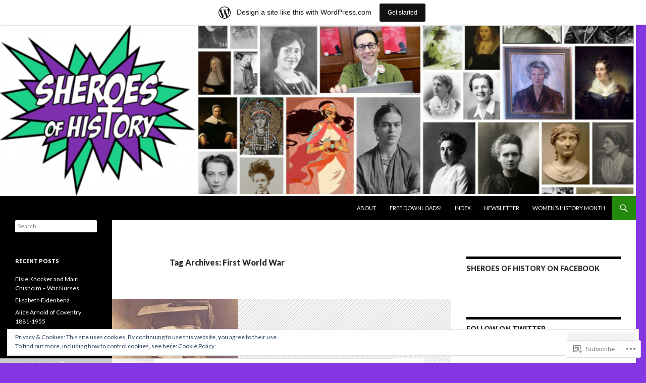

--- FILE ---
content_type: text/html; charset=UTF-8
request_url: https://sheroesofhistory.wordpress.com/tag/first-world-war/
body_size: 31243
content:
<!DOCTYPE html>
<!--[if IE 7]>
<html class="ie ie7" lang="en">
<![endif]-->
<!--[if IE 8]>
<html class="ie ie8" lang="en">
<![endif]-->
<!--[if !(IE 7) & !(IE 8)]><!-->
<html lang="en">
<!--<![endif]-->
<head>
	<meta charset="UTF-8">
	<meta name="viewport" content="width=device-width">
	<title>First World War | </title>
	<link rel="profile" href="https://gmpg.org/xfn/11">
	<link rel="pingback" href="https://sheroesofhistory.wordpress.com/xmlrpc.php">
	<!--[if lt IE 9]>
	<script src="https://s0.wp.com/wp-content/themes/pub/twentyfourteen/js/html5.js?m=1394055187i&amp;ver=3.7.0"></script>
	<![endif]-->
	<meta name='robots' content='max-image-preview:large' />
<meta name="google-site-verification" content="qRY3dpT_qzXbmmhHJQruvFvdkRGzffNz40RadgJZ-KE" />
<link rel='dns-prefetch' href='//s0.wp.com' />
<link rel='dns-prefetch' href='//fonts-api.wp.com' />
<link rel='dns-prefetch' href='//af.pubmine.com' />
<link href='https://fonts.gstatic.com' crossorigin rel='preconnect' />
<link rel="alternate" type="application/rss+xml" title=" &raquo; Feed" href="https://sheroesofhistory.wordpress.com/feed/" />
<link rel="alternate" type="application/rss+xml" title=" &raquo; Comments Feed" href="https://sheroesofhistory.wordpress.com/comments/feed/" />
<link rel="alternate" type="application/rss+xml" title=" &raquo; First World War Tag Feed" href="https://sheroesofhistory.wordpress.com/tag/first-world-war/feed/" />
	<script type="text/javascript">
		/* <![CDATA[ */
		function addLoadEvent(func) {
			var oldonload = window.onload;
			if (typeof window.onload != 'function') {
				window.onload = func;
			} else {
				window.onload = function () {
					oldonload();
					func();
				}
			}
		}
		/* ]]> */
	</script>
	<link crossorigin='anonymous' rel='stylesheet' id='all-css-0-1' href='/_static/??-eJxljd0KwjAMhV/IGocy8UJ8lq6LJVualiVl7O03QWXi5fn7DszFhSyGYpCqK1wjicJMfURTwLqleSR07GcwTIW9oYLawngMqgfYATrO8YtIfhrRSKLr/ARb9df5G+/eB7Tiw/jWoFUg5b7ydkzyJCFDp2HKzB+9vHCPdG+ubdNeTrf2PKx2K1Fv&cssminify=yes' type='text/css' media='all' />
<style id='wp-emoji-styles-inline-css'>

	img.wp-smiley, img.emoji {
		display: inline !important;
		border: none !important;
		box-shadow: none !important;
		height: 1em !important;
		width: 1em !important;
		margin: 0 0.07em !important;
		vertical-align: -0.1em !important;
		background: none !important;
		padding: 0 !important;
	}
/*# sourceURL=wp-emoji-styles-inline-css */
</style>
<link crossorigin='anonymous' rel='stylesheet' id='all-css-2-1' href='/wp-content/plugins/gutenberg-core/v22.2.0/build/styles/block-library/style.css?m=1764855221i&cssminify=yes' type='text/css' media='all' />
<style id='wp-block-library-inline-css'>
.has-text-align-justify {
	text-align:justify;
}
.has-text-align-justify{text-align:justify;}

/*# sourceURL=wp-block-library-inline-css */
</style><style id='global-styles-inline-css'>
:root{--wp--preset--aspect-ratio--square: 1;--wp--preset--aspect-ratio--4-3: 4/3;--wp--preset--aspect-ratio--3-4: 3/4;--wp--preset--aspect-ratio--3-2: 3/2;--wp--preset--aspect-ratio--2-3: 2/3;--wp--preset--aspect-ratio--16-9: 16/9;--wp--preset--aspect-ratio--9-16: 9/16;--wp--preset--color--black: #000;--wp--preset--color--cyan-bluish-gray: #abb8c3;--wp--preset--color--white: #fff;--wp--preset--color--pale-pink: #f78da7;--wp--preset--color--vivid-red: #cf2e2e;--wp--preset--color--luminous-vivid-orange: #ff6900;--wp--preset--color--luminous-vivid-amber: #fcb900;--wp--preset--color--light-green-cyan: #7bdcb5;--wp--preset--color--vivid-green-cyan: #00d084;--wp--preset--color--pale-cyan-blue: #8ed1fc;--wp--preset--color--vivid-cyan-blue: #0693e3;--wp--preset--color--vivid-purple: #9b51e0;--wp--preset--color--green: #24890d;--wp--preset--color--dark-gray: #2b2b2b;--wp--preset--color--medium-gray: #767676;--wp--preset--color--light-gray: #f5f5f5;--wp--preset--gradient--vivid-cyan-blue-to-vivid-purple: linear-gradient(135deg,rgb(6,147,227) 0%,rgb(155,81,224) 100%);--wp--preset--gradient--light-green-cyan-to-vivid-green-cyan: linear-gradient(135deg,rgb(122,220,180) 0%,rgb(0,208,130) 100%);--wp--preset--gradient--luminous-vivid-amber-to-luminous-vivid-orange: linear-gradient(135deg,rgb(252,185,0) 0%,rgb(255,105,0) 100%);--wp--preset--gradient--luminous-vivid-orange-to-vivid-red: linear-gradient(135deg,rgb(255,105,0) 0%,rgb(207,46,46) 100%);--wp--preset--gradient--very-light-gray-to-cyan-bluish-gray: linear-gradient(135deg,rgb(238,238,238) 0%,rgb(169,184,195) 100%);--wp--preset--gradient--cool-to-warm-spectrum: linear-gradient(135deg,rgb(74,234,220) 0%,rgb(151,120,209) 20%,rgb(207,42,186) 40%,rgb(238,44,130) 60%,rgb(251,105,98) 80%,rgb(254,248,76) 100%);--wp--preset--gradient--blush-light-purple: linear-gradient(135deg,rgb(255,206,236) 0%,rgb(152,150,240) 100%);--wp--preset--gradient--blush-bordeaux: linear-gradient(135deg,rgb(254,205,165) 0%,rgb(254,45,45) 50%,rgb(107,0,62) 100%);--wp--preset--gradient--luminous-dusk: linear-gradient(135deg,rgb(255,203,112) 0%,rgb(199,81,192) 50%,rgb(65,88,208) 100%);--wp--preset--gradient--pale-ocean: linear-gradient(135deg,rgb(255,245,203) 0%,rgb(182,227,212) 50%,rgb(51,167,181) 100%);--wp--preset--gradient--electric-grass: linear-gradient(135deg,rgb(202,248,128) 0%,rgb(113,206,126) 100%);--wp--preset--gradient--midnight: linear-gradient(135deg,rgb(2,3,129) 0%,rgb(40,116,252) 100%);--wp--preset--font-size--small: 13px;--wp--preset--font-size--medium: 20px;--wp--preset--font-size--large: 36px;--wp--preset--font-size--x-large: 42px;--wp--preset--font-family--albert-sans: 'Albert Sans', sans-serif;--wp--preset--font-family--alegreya: Alegreya, serif;--wp--preset--font-family--arvo: Arvo, serif;--wp--preset--font-family--bodoni-moda: 'Bodoni Moda', serif;--wp--preset--font-family--bricolage-grotesque: 'Bricolage Grotesque', sans-serif;--wp--preset--font-family--cabin: Cabin, sans-serif;--wp--preset--font-family--chivo: Chivo, sans-serif;--wp--preset--font-family--commissioner: Commissioner, sans-serif;--wp--preset--font-family--cormorant: Cormorant, serif;--wp--preset--font-family--courier-prime: 'Courier Prime', monospace;--wp--preset--font-family--crimson-pro: 'Crimson Pro', serif;--wp--preset--font-family--dm-mono: 'DM Mono', monospace;--wp--preset--font-family--dm-sans: 'DM Sans', sans-serif;--wp--preset--font-family--dm-serif-display: 'DM Serif Display', serif;--wp--preset--font-family--domine: Domine, serif;--wp--preset--font-family--eb-garamond: 'EB Garamond', serif;--wp--preset--font-family--epilogue: Epilogue, sans-serif;--wp--preset--font-family--fahkwang: Fahkwang, sans-serif;--wp--preset--font-family--figtree: Figtree, sans-serif;--wp--preset--font-family--fira-sans: 'Fira Sans', sans-serif;--wp--preset--font-family--fjalla-one: 'Fjalla One', sans-serif;--wp--preset--font-family--fraunces: Fraunces, serif;--wp--preset--font-family--gabarito: Gabarito, system-ui;--wp--preset--font-family--ibm-plex-mono: 'IBM Plex Mono', monospace;--wp--preset--font-family--ibm-plex-sans: 'IBM Plex Sans', sans-serif;--wp--preset--font-family--ibarra-real-nova: 'Ibarra Real Nova', serif;--wp--preset--font-family--instrument-serif: 'Instrument Serif', serif;--wp--preset--font-family--inter: Inter, sans-serif;--wp--preset--font-family--josefin-sans: 'Josefin Sans', sans-serif;--wp--preset--font-family--jost: Jost, sans-serif;--wp--preset--font-family--libre-baskerville: 'Libre Baskerville', serif;--wp--preset--font-family--libre-franklin: 'Libre Franklin', sans-serif;--wp--preset--font-family--literata: Literata, serif;--wp--preset--font-family--lora: Lora, serif;--wp--preset--font-family--merriweather: Merriweather, serif;--wp--preset--font-family--montserrat: Montserrat, sans-serif;--wp--preset--font-family--newsreader: Newsreader, serif;--wp--preset--font-family--noto-sans-mono: 'Noto Sans Mono', sans-serif;--wp--preset--font-family--nunito: Nunito, sans-serif;--wp--preset--font-family--open-sans: 'Open Sans', sans-serif;--wp--preset--font-family--overpass: Overpass, sans-serif;--wp--preset--font-family--pt-serif: 'PT Serif', serif;--wp--preset--font-family--petrona: Petrona, serif;--wp--preset--font-family--piazzolla: Piazzolla, serif;--wp--preset--font-family--playfair-display: 'Playfair Display', serif;--wp--preset--font-family--plus-jakarta-sans: 'Plus Jakarta Sans', sans-serif;--wp--preset--font-family--poppins: Poppins, sans-serif;--wp--preset--font-family--raleway: Raleway, sans-serif;--wp--preset--font-family--roboto: Roboto, sans-serif;--wp--preset--font-family--roboto-slab: 'Roboto Slab', serif;--wp--preset--font-family--rubik: Rubik, sans-serif;--wp--preset--font-family--rufina: Rufina, serif;--wp--preset--font-family--sora: Sora, sans-serif;--wp--preset--font-family--source-sans-3: 'Source Sans 3', sans-serif;--wp--preset--font-family--source-serif-4: 'Source Serif 4', serif;--wp--preset--font-family--space-mono: 'Space Mono', monospace;--wp--preset--font-family--syne: Syne, sans-serif;--wp--preset--font-family--texturina: Texturina, serif;--wp--preset--font-family--urbanist: Urbanist, sans-serif;--wp--preset--font-family--work-sans: 'Work Sans', sans-serif;--wp--preset--spacing--20: 0.44rem;--wp--preset--spacing--30: 0.67rem;--wp--preset--spacing--40: 1rem;--wp--preset--spacing--50: 1.5rem;--wp--preset--spacing--60: 2.25rem;--wp--preset--spacing--70: 3.38rem;--wp--preset--spacing--80: 5.06rem;--wp--preset--shadow--natural: 6px 6px 9px rgba(0, 0, 0, 0.2);--wp--preset--shadow--deep: 12px 12px 50px rgba(0, 0, 0, 0.4);--wp--preset--shadow--sharp: 6px 6px 0px rgba(0, 0, 0, 0.2);--wp--preset--shadow--outlined: 6px 6px 0px -3px rgb(255, 255, 255), 6px 6px rgb(0, 0, 0);--wp--preset--shadow--crisp: 6px 6px 0px rgb(0, 0, 0);}:where(.is-layout-flex){gap: 0.5em;}:where(.is-layout-grid){gap: 0.5em;}body .is-layout-flex{display: flex;}.is-layout-flex{flex-wrap: wrap;align-items: center;}.is-layout-flex > :is(*, div){margin: 0;}body .is-layout-grid{display: grid;}.is-layout-grid > :is(*, div){margin: 0;}:where(.wp-block-columns.is-layout-flex){gap: 2em;}:where(.wp-block-columns.is-layout-grid){gap: 2em;}:where(.wp-block-post-template.is-layout-flex){gap: 1.25em;}:where(.wp-block-post-template.is-layout-grid){gap: 1.25em;}.has-black-color{color: var(--wp--preset--color--black) !important;}.has-cyan-bluish-gray-color{color: var(--wp--preset--color--cyan-bluish-gray) !important;}.has-white-color{color: var(--wp--preset--color--white) !important;}.has-pale-pink-color{color: var(--wp--preset--color--pale-pink) !important;}.has-vivid-red-color{color: var(--wp--preset--color--vivid-red) !important;}.has-luminous-vivid-orange-color{color: var(--wp--preset--color--luminous-vivid-orange) !important;}.has-luminous-vivid-amber-color{color: var(--wp--preset--color--luminous-vivid-amber) !important;}.has-light-green-cyan-color{color: var(--wp--preset--color--light-green-cyan) !important;}.has-vivid-green-cyan-color{color: var(--wp--preset--color--vivid-green-cyan) !important;}.has-pale-cyan-blue-color{color: var(--wp--preset--color--pale-cyan-blue) !important;}.has-vivid-cyan-blue-color{color: var(--wp--preset--color--vivid-cyan-blue) !important;}.has-vivid-purple-color{color: var(--wp--preset--color--vivid-purple) !important;}.has-black-background-color{background-color: var(--wp--preset--color--black) !important;}.has-cyan-bluish-gray-background-color{background-color: var(--wp--preset--color--cyan-bluish-gray) !important;}.has-white-background-color{background-color: var(--wp--preset--color--white) !important;}.has-pale-pink-background-color{background-color: var(--wp--preset--color--pale-pink) !important;}.has-vivid-red-background-color{background-color: var(--wp--preset--color--vivid-red) !important;}.has-luminous-vivid-orange-background-color{background-color: var(--wp--preset--color--luminous-vivid-orange) !important;}.has-luminous-vivid-amber-background-color{background-color: var(--wp--preset--color--luminous-vivid-amber) !important;}.has-light-green-cyan-background-color{background-color: var(--wp--preset--color--light-green-cyan) !important;}.has-vivid-green-cyan-background-color{background-color: var(--wp--preset--color--vivid-green-cyan) !important;}.has-pale-cyan-blue-background-color{background-color: var(--wp--preset--color--pale-cyan-blue) !important;}.has-vivid-cyan-blue-background-color{background-color: var(--wp--preset--color--vivid-cyan-blue) !important;}.has-vivid-purple-background-color{background-color: var(--wp--preset--color--vivid-purple) !important;}.has-black-border-color{border-color: var(--wp--preset--color--black) !important;}.has-cyan-bluish-gray-border-color{border-color: var(--wp--preset--color--cyan-bluish-gray) !important;}.has-white-border-color{border-color: var(--wp--preset--color--white) !important;}.has-pale-pink-border-color{border-color: var(--wp--preset--color--pale-pink) !important;}.has-vivid-red-border-color{border-color: var(--wp--preset--color--vivid-red) !important;}.has-luminous-vivid-orange-border-color{border-color: var(--wp--preset--color--luminous-vivid-orange) !important;}.has-luminous-vivid-amber-border-color{border-color: var(--wp--preset--color--luminous-vivid-amber) !important;}.has-light-green-cyan-border-color{border-color: var(--wp--preset--color--light-green-cyan) !important;}.has-vivid-green-cyan-border-color{border-color: var(--wp--preset--color--vivid-green-cyan) !important;}.has-pale-cyan-blue-border-color{border-color: var(--wp--preset--color--pale-cyan-blue) !important;}.has-vivid-cyan-blue-border-color{border-color: var(--wp--preset--color--vivid-cyan-blue) !important;}.has-vivid-purple-border-color{border-color: var(--wp--preset--color--vivid-purple) !important;}.has-vivid-cyan-blue-to-vivid-purple-gradient-background{background: var(--wp--preset--gradient--vivid-cyan-blue-to-vivid-purple) !important;}.has-light-green-cyan-to-vivid-green-cyan-gradient-background{background: var(--wp--preset--gradient--light-green-cyan-to-vivid-green-cyan) !important;}.has-luminous-vivid-amber-to-luminous-vivid-orange-gradient-background{background: var(--wp--preset--gradient--luminous-vivid-amber-to-luminous-vivid-orange) !important;}.has-luminous-vivid-orange-to-vivid-red-gradient-background{background: var(--wp--preset--gradient--luminous-vivid-orange-to-vivid-red) !important;}.has-very-light-gray-to-cyan-bluish-gray-gradient-background{background: var(--wp--preset--gradient--very-light-gray-to-cyan-bluish-gray) !important;}.has-cool-to-warm-spectrum-gradient-background{background: var(--wp--preset--gradient--cool-to-warm-spectrum) !important;}.has-blush-light-purple-gradient-background{background: var(--wp--preset--gradient--blush-light-purple) !important;}.has-blush-bordeaux-gradient-background{background: var(--wp--preset--gradient--blush-bordeaux) !important;}.has-luminous-dusk-gradient-background{background: var(--wp--preset--gradient--luminous-dusk) !important;}.has-pale-ocean-gradient-background{background: var(--wp--preset--gradient--pale-ocean) !important;}.has-electric-grass-gradient-background{background: var(--wp--preset--gradient--electric-grass) !important;}.has-midnight-gradient-background{background: var(--wp--preset--gradient--midnight) !important;}.has-small-font-size{font-size: var(--wp--preset--font-size--small) !important;}.has-medium-font-size{font-size: var(--wp--preset--font-size--medium) !important;}.has-large-font-size{font-size: var(--wp--preset--font-size--large) !important;}.has-x-large-font-size{font-size: var(--wp--preset--font-size--x-large) !important;}.has-albert-sans-font-family{font-family: var(--wp--preset--font-family--albert-sans) !important;}.has-alegreya-font-family{font-family: var(--wp--preset--font-family--alegreya) !important;}.has-arvo-font-family{font-family: var(--wp--preset--font-family--arvo) !important;}.has-bodoni-moda-font-family{font-family: var(--wp--preset--font-family--bodoni-moda) !important;}.has-bricolage-grotesque-font-family{font-family: var(--wp--preset--font-family--bricolage-grotesque) !important;}.has-cabin-font-family{font-family: var(--wp--preset--font-family--cabin) !important;}.has-chivo-font-family{font-family: var(--wp--preset--font-family--chivo) !important;}.has-commissioner-font-family{font-family: var(--wp--preset--font-family--commissioner) !important;}.has-cormorant-font-family{font-family: var(--wp--preset--font-family--cormorant) !important;}.has-courier-prime-font-family{font-family: var(--wp--preset--font-family--courier-prime) !important;}.has-crimson-pro-font-family{font-family: var(--wp--preset--font-family--crimson-pro) !important;}.has-dm-mono-font-family{font-family: var(--wp--preset--font-family--dm-mono) !important;}.has-dm-sans-font-family{font-family: var(--wp--preset--font-family--dm-sans) !important;}.has-dm-serif-display-font-family{font-family: var(--wp--preset--font-family--dm-serif-display) !important;}.has-domine-font-family{font-family: var(--wp--preset--font-family--domine) !important;}.has-eb-garamond-font-family{font-family: var(--wp--preset--font-family--eb-garamond) !important;}.has-epilogue-font-family{font-family: var(--wp--preset--font-family--epilogue) !important;}.has-fahkwang-font-family{font-family: var(--wp--preset--font-family--fahkwang) !important;}.has-figtree-font-family{font-family: var(--wp--preset--font-family--figtree) !important;}.has-fira-sans-font-family{font-family: var(--wp--preset--font-family--fira-sans) !important;}.has-fjalla-one-font-family{font-family: var(--wp--preset--font-family--fjalla-one) !important;}.has-fraunces-font-family{font-family: var(--wp--preset--font-family--fraunces) !important;}.has-gabarito-font-family{font-family: var(--wp--preset--font-family--gabarito) !important;}.has-ibm-plex-mono-font-family{font-family: var(--wp--preset--font-family--ibm-plex-mono) !important;}.has-ibm-plex-sans-font-family{font-family: var(--wp--preset--font-family--ibm-plex-sans) !important;}.has-ibarra-real-nova-font-family{font-family: var(--wp--preset--font-family--ibarra-real-nova) !important;}.has-instrument-serif-font-family{font-family: var(--wp--preset--font-family--instrument-serif) !important;}.has-inter-font-family{font-family: var(--wp--preset--font-family--inter) !important;}.has-josefin-sans-font-family{font-family: var(--wp--preset--font-family--josefin-sans) !important;}.has-jost-font-family{font-family: var(--wp--preset--font-family--jost) !important;}.has-libre-baskerville-font-family{font-family: var(--wp--preset--font-family--libre-baskerville) !important;}.has-libre-franklin-font-family{font-family: var(--wp--preset--font-family--libre-franklin) !important;}.has-literata-font-family{font-family: var(--wp--preset--font-family--literata) !important;}.has-lora-font-family{font-family: var(--wp--preset--font-family--lora) !important;}.has-merriweather-font-family{font-family: var(--wp--preset--font-family--merriweather) !important;}.has-montserrat-font-family{font-family: var(--wp--preset--font-family--montserrat) !important;}.has-newsreader-font-family{font-family: var(--wp--preset--font-family--newsreader) !important;}.has-noto-sans-mono-font-family{font-family: var(--wp--preset--font-family--noto-sans-mono) !important;}.has-nunito-font-family{font-family: var(--wp--preset--font-family--nunito) !important;}.has-open-sans-font-family{font-family: var(--wp--preset--font-family--open-sans) !important;}.has-overpass-font-family{font-family: var(--wp--preset--font-family--overpass) !important;}.has-pt-serif-font-family{font-family: var(--wp--preset--font-family--pt-serif) !important;}.has-petrona-font-family{font-family: var(--wp--preset--font-family--petrona) !important;}.has-piazzolla-font-family{font-family: var(--wp--preset--font-family--piazzolla) !important;}.has-playfair-display-font-family{font-family: var(--wp--preset--font-family--playfair-display) !important;}.has-plus-jakarta-sans-font-family{font-family: var(--wp--preset--font-family--plus-jakarta-sans) !important;}.has-poppins-font-family{font-family: var(--wp--preset--font-family--poppins) !important;}.has-raleway-font-family{font-family: var(--wp--preset--font-family--raleway) !important;}.has-roboto-font-family{font-family: var(--wp--preset--font-family--roboto) !important;}.has-roboto-slab-font-family{font-family: var(--wp--preset--font-family--roboto-slab) !important;}.has-rubik-font-family{font-family: var(--wp--preset--font-family--rubik) !important;}.has-rufina-font-family{font-family: var(--wp--preset--font-family--rufina) !important;}.has-sora-font-family{font-family: var(--wp--preset--font-family--sora) !important;}.has-source-sans-3-font-family{font-family: var(--wp--preset--font-family--source-sans-3) !important;}.has-source-serif-4-font-family{font-family: var(--wp--preset--font-family--source-serif-4) !important;}.has-space-mono-font-family{font-family: var(--wp--preset--font-family--space-mono) !important;}.has-syne-font-family{font-family: var(--wp--preset--font-family--syne) !important;}.has-texturina-font-family{font-family: var(--wp--preset--font-family--texturina) !important;}.has-urbanist-font-family{font-family: var(--wp--preset--font-family--urbanist) !important;}.has-work-sans-font-family{font-family: var(--wp--preset--font-family--work-sans) !important;}
/*# sourceURL=global-styles-inline-css */
</style>

<style id='classic-theme-styles-inline-css'>
/*! This file is auto-generated */
.wp-block-button__link{color:#fff;background-color:#32373c;border-radius:9999px;box-shadow:none;text-decoration:none;padding:calc(.667em + 2px) calc(1.333em + 2px);font-size:1.125em}.wp-block-file__button{background:#32373c;color:#fff;text-decoration:none}
/*# sourceURL=/wp-includes/css/classic-themes.min.css */
</style>
<link crossorigin='anonymous' rel='stylesheet' id='all-css-4-1' href='/_static/??-eJx9jUsOwjAMRC+EY6UgCAvEWZrEKoG4jWq3hduTLvisurFG1nszuBQIQ6/UK5Y8dakXDIPPQ3gINsY6Y0ESl0ww0mwOGJPolwDRVyYTRHb4V8QT/LpGqn8ura4EU0wtZeKKbWlLih1p1eWTQem5rZQ6A96XkUSgXk4Tg97qlqzelS/26KzbN835dH8DjlpbIA==&cssminify=yes' type='text/css' media='all' />
<link rel='stylesheet' id='twentyfourteen-lato-css' href='https://fonts-api.wp.com/css?family=Lato%3A300%2C400%2C700%2C900%2C300italic%2C400italic%2C700italic&#038;subset=latin%2Clatin-ext&#038;display=fallback' media='all' />
<link crossorigin='anonymous' rel='stylesheet' id='all-css-6-1' href='/_static/??-eJyVjc0OwjAMg1+IYfEzJg6IR0EsCqNbm1ZLomlvT4U4cODCzbY+21hKQ1mMxZC8KdGHIIqRrdxp+nioC25BCAMLz6EW9LfckuoGX5v25MSK4j1sqcH6yD4bc920NfIffCXRx0zT++SaLruuPey78+nYji+gKkqp&cssminify=yes' type='text/css' media='all' />
<link crossorigin='anonymous' rel='stylesheet' id='all-css-8-1' href='/wp-content/themes/pub/twentyfourteen/css/style-wpcom.css?m=1603379995i&cssminify=yes' type='text/css' media='all' />
<style id='jetpack_facebook_likebox-inline-css'>
.widget_facebook_likebox {
	overflow: hidden;
}

/*# sourceURL=/wp-content/mu-plugins/jetpack-plugin/sun/modules/widgets/facebook-likebox/style.css */
</style>
<link crossorigin='anonymous' rel='stylesheet' id='all-css-10-1' href='/_static/??-eJzTLy/QTc7PK0nNK9HPLdUtyClNz8wr1i9KTcrJTwcy0/WTi5G5ekCujj52Temp+bo5+cmJJZn5eSgc3bScxMwikFb7XFtDE1NLExMLc0OTLACohS2q&cssminify=yes' type='text/css' media='all' />
<link crossorigin='anonymous' rel='stylesheet' id='print-css-11-1' href='/wp-content/mu-plugins/global-print/global-print.css?m=1465851035i&cssminify=yes' type='text/css' media='print' />
<link crossorigin='anonymous' rel='stylesheet' id='all-css-12-1' href='/wp-content/mu-plugins/jetpack-plugin/sun/modules/infinite-scroll/themes/twentyfourteen.css?m=1752861119i&cssminify=yes' type='text/css' media='all' />
<style id='jetpack-global-styles-frontend-style-inline-css'>
:root { --font-headings: unset; --font-base: unset; --font-headings-default: -apple-system,BlinkMacSystemFont,"Segoe UI",Roboto,Oxygen-Sans,Ubuntu,Cantarell,"Helvetica Neue",sans-serif; --font-base-default: -apple-system,BlinkMacSystemFont,"Segoe UI",Roboto,Oxygen-Sans,Ubuntu,Cantarell,"Helvetica Neue",sans-serif;}
/*# sourceURL=jetpack-global-styles-frontend-style-inline-css */
</style>
<link crossorigin='anonymous' rel='stylesheet' id='all-css-14-1' href='/wp-content/themes/h4/global.css?m=1420737423i&cssminify=yes' type='text/css' media='all' />
<script id="wpcom-actionbar-placeholder-js-extra">
var actionbardata = {"siteID":"64732631","postID":"0","siteURL":"https://sheroesofhistory.wordpress.com","xhrURL":"https://sheroesofhistory.wordpress.com/wp-admin/admin-ajax.php","nonce":"82a9033793","isLoggedIn":"","statusMessage":"","subsEmailDefault":"instantly","proxyScriptUrl":"https://s0.wp.com/wp-content/js/wpcom-proxy-request.js?m=1513050504i&amp;ver=20211021","i18n":{"followedText":"New posts from this site will now appear in your \u003Ca href=\"https://wordpress.com/reader\"\u003EReader\u003C/a\u003E","foldBar":"Collapse this bar","unfoldBar":"Expand this bar","shortLinkCopied":"Shortlink copied to clipboard."}};
//# sourceURL=wpcom-actionbar-placeholder-js-extra
</script>
<script id="jetpack-mu-wpcom-settings-js-before">
var JETPACK_MU_WPCOM_SETTINGS = {"assetsUrl":"https://s0.wp.com/wp-content/mu-plugins/jetpack-mu-wpcom-plugin/sun/jetpack_vendor/automattic/jetpack-mu-wpcom/src/build/"};
//# sourceURL=jetpack-mu-wpcom-settings-js-before
</script>
<script crossorigin='anonymous' type='text/javascript'  src='/_static/??-eJyFjcsOwiAQRX/I6dSa+lgYvwWBEAgMOAPW/n3bqIk7V2dxT87FqYDOVC1VDIIcKxTOr7kLssN186RjM1a2MTya5fmDLnn6K0HyjlW1v/L37R6zgxKb8yQ4ZTbKCOioRN4hnQo+hw1AmcCZwmvilq7709CPh/54voQFmNpFWg=='></script>
<script id="rlt-proxy-js-after">
	rltInitialize( {"token":null,"iframeOrigins":["https:\/\/widgets.wp.com"]} );
//# sourceURL=rlt-proxy-js-after
</script>
<link rel="EditURI" type="application/rsd+xml" title="RSD" href="https://sheroesofhistory.wordpress.com/xmlrpc.php?rsd" />
<meta name="generator" content="WordPress.com" />

<!-- Jetpack Open Graph Tags -->
<meta property="og:type" content="website" />
<meta property="og:title" content="First World War" />
<meta property="og:url" content="https://sheroesofhistory.wordpress.com/tag/first-world-war/" />
<meta property="og:image" content="https://s0.wp.com/i/blank.jpg?m=1383295312i" />
<meta property="og:image:width" content="200" />
<meta property="og:image:height" content="200" />
<meta property="og:image:alt" content="" />
<meta property="og:locale" content="en_US" />
<meta property="fb:app_id" content="249643311490" />

<!-- End Jetpack Open Graph Tags -->
<link rel="shortcut icon" type="image/x-icon" href="https://s0.wp.com/i/favicon.ico?m=1713425267i" sizes="16x16 24x24 32x32 48x48" />
<link rel="icon" type="image/x-icon" href="https://s0.wp.com/i/favicon.ico?m=1713425267i" sizes="16x16 24x24 32x32 48x48" />
<link rel="apple-touch-icon" href="https://s0.wp.com/i/webclip.png?m=1713868326i" />
<link rel='openid.server' href='https://sheroesofhistory.wordpress.com/?openidserver=1' />
<link rel='openid.delegate' href='https://sheroesofhistory.wordpress.com/' />
<link rel="search" type="application/opensearchdescription+xml" href="https://sheroesofhistory.wordpress.com/osd.xml" title="" />
<link rel="search" type="application/opensearchdescription+xml" href="https://s1.wp.com/opensearch.xml" title="WordPress.com" />
<meta name="theme-color" content="#8336e2" />
<meta name="description" content="Posts about First World War written by Naomi Wilcox-Lee" />
<style id="custom-background-css">
body.custom-background { background-color: #8336e2; }
</style>
	<script>
var wa_client = {}; wa_client.cmd = []; wa_client.config = { 'blog_id': 64732631, 'blog_language': 'en', 'is_wordads': false, 'hosting_type': 0, 'afp_account_id': 'pub-9615555463631435', 'afp_host_id': 5038568878849053, 'theme': 'pub/twentyfourteen', '_': { 'title': 'Advertisement', 'privacy_settings': 'Privacy Settings' }, 'formats': [ 'belowpost', 'bottom_sticky', 'sidebar_sticky_right', 'sidebar', 'gutenberg_rectangle', 'gutenberg_leaderboard', 'gutenberg_mobile_leaderboard', 'gutenberg_skyscraper' ] };
</script>
		<script type="text/javascript">

			window.doNotSellCallback = function() {

				var linkElements = [
					'a[href="https://wordpress.com/?ref=footer_blog"]',
					'a[href="https://wordpress.com/?ref=footer_website"]',
					'a[href="https://wordpress.com/?ref=vertical_footer"]',
					'a[href^="https://wordpress.com/?ref=footer_segment_"]',
				].join(',');

				var dnsLink = document.createElement( 'a' );
				dnsLink.href = 'https://wordpress.com/advertising-program-optout/';
				dnsLink.classList.add( 'do-not-sell-link' );
				dnsLink.rel = 'nofollow';
				dnsLink.style.marginLeft = '0.5em';
				dnsLink.textContent = 'Do Not Sell or Share My Personal Information';

				var creditLinks = document.querySelectorAll( linkElements );

				if ( 0 === creditLinks.length ) {
					return false;
				}

				Array.prototype.forEach.call( creditLinks, function( el ) {
					el.insertAdjacentElement( 'afterend', dnsLink );
				});

				return true;
			};

		</script>
		<style type="text/css" id="custom-colors-css">	.site-description {
		margin-top: 13px;
	}

	.search-box .search-field {
		border-style: solid;
		border-width: 1px;
	}

	.primary-sidebar .widget input,
	.primary-sidebar .widget textarea,
	.footer-sidebar .widget input,
	.footer-sidebar .widget textarea {
		background-color: #fff;
		color: #2b2b2b;
	}

	@media screen and (max-width: 782px) {
		.primary-navigation ul ul,
		.primary-navigation ul ul a:hover,
		.primary-navigation ul ul li.focus > a,
		.primary-navigation li:hover > a,
		.primary-navigation li.focus > a,
		.secondary-navigation ul ul,
		.secondary-navigation ul ul a:hover,
		.secondary-navigation ul ul li.focus > a,
		.secondary-navigation li:hover > a,
		.secondary-navigation li.focus > a {
			background-color: transparent !important;
		}
	}

	.featured-content,
	.featured-content .entry-header,
	.slider-direction-nav a {
		background-color: #efefef;
	}

	.grid .featured-content .entry-header {
		border-color: #efefef;
	}

	.featured-content .hentry,
	.featured-content a,
	.featured-content .entry-meta,
	.slider-direction-nav a:before {
		color: #2b2b2b;
	}

	.slider-control-paging a:before {
		background-color: #ccc;
	}

	.slider-control-paging a:hover:before {
		background-color: #777;
	}

	.slider-control-paging .slider-active:before,
	.slider-control-paging .slider-active:hover:before {
		background-color: #222;
	}
body { background-color: #8336e2;}
</style>
<script type="text/javascript">
	window.google_analytics_uacct = "UA-52447-2";
</script>

<script type="text/javascript">
	var _gaq = _gaq || [];
	_gaq.push(['_setAccount', 'UA-52447-2']);
	_gaq.push(['_gat._anonymizeIp']);
	_gaq.push(['_setDomainName', 'wordpress.com']);
	_gaq.push(['_initData']);
	_gaq.push(['_trackPageview']);

	(function() {
		var ga = document.createElement('script'); ga.type = 'text/javascript'; ga.async = true;
		ga.src = ('https:' == document.location.protocol ? 'https://ssl' : 'http://www') + '.google-analytics.com/ga.js';
		(document.getElementsByTagName('head')[0] || document.getElementsByTagName('body')[0]).appendChild(ga);
	})();
</script>
<link crossorigin='anonymous' rel='stylesheet' id='all-css-2-3' href='/_static/??-eJydztsKwjAQBNAfMi5eavFB/BRJN0vYdnMhm1D691ZQH0X6OMNwGJizwRQrxQqhmSzNc1QYqWaL0zuDtggPjgiDJJwUdOZMZY+qO/gbCMk1IQW0JTUl+W4+xUZvZueprqcSshUTyLE1vBprVRehjWxlIWe8FaGy/Eov/x5uh747Hfvr5dyNTxG/gKQ=&cssminify=yes' type='text/css' media='all' />
</head>

<body class="archive tag tag-first-world-war tag-115497 custom-background wp-embed-responsive wp-theme-pubtwentyfourteen customizer-styles-applied header-image list-view jetpack-reblog-enabled has-marketing-bar has-marketing-bar-theme-twenty-fourteen">
<div id="page" class="hfeed site">
		<div id="site-header">
		<a href="https://sheroesofhistory.wordpress.com/" rel="home">
			<img src="https://sheroesofhistory.wordpress.com/wp-content/uploads/2018/06/cropped-sheroes-header.png" width="1260" height="340" alt="" />
		</a>
	</div>
	
	<header id="masthead" class="site-header">
		<div class="header-main">
			<h1 class="site-title"><a href="https://sheroesofhistory.wordpress.com/" rel="home"></a></h1>

			<div class="search-toggle">
				<a href="#search-container" class="screen-reader-text" aria-expanded="false" aria-controls="search-container">Search</a>
			</div>

			<nav id="primary-navigation" class="site-navigation primary-navigation">
				<button class="menu-toggle">Primary Menu</button>
				<a class="screen-reader-text skip-link" href="#content">Skip to content</a>
				<div id="primary-menu" class="nav-menu"><ul>
<li class="page_item page-item-1"><a href="https://sheroesofhistory.wordpress.com/about/">About</a></li>
<li class="page_item page-item-558"><a href="https://sheroesofhistory.wordpress.com/free-downloads/">Free downloads!</a></li>
<li class="page_item page-item-2251"><a href="https://sheroesofhistory.wordpress.com/index/">Index</a></li>
<li class="page_item page-item-599"><a href="https://sheroesofhistory.wordpress.com/newsletter/">Newsletter</a></li>
<li class="page_item page-item-1329"><a href="https://sheroesofhistory.wordpress.com/womens-history-month/">Women&#8217;s History Month</a></li>
</ul></div>
			</nav>
		</div>

		<div id="search-container" class="search-box-wrapper hide">
			<div class="search-box">
				<form role="search" method="get" class="search-form" action="https://sheroesofhistory.wordpress.com/">
				<label>
					<span class="screen-reader-text">Search for:</span>
					<input type="search" class="search-field" placeholder="Search &hellip;" value="" name="s" />
				</label>
				<input type="submit" class="search-submit" value="Search" />
			</form>			</div>
		</div>
	</header><!-- #masthead -->

	<div id="main" class="site-main">

	<section id="primary" class="content-area">
		<div id="content" class="site-content" role="main">

			
			<header class="archive-header">
				<h1 class="archive-title">
				Tag Archives: First World War				</h1>

							</header><!-- .archive-header -->

				
<article id="post-2015" class="post-2015 post type-post status-publish format-standard has-post-thumbnail hentry category-20th-century category-contributions category-ww1 tag-dr-elizabeth-ross tag-female-doctors tag-first-world-war tag-glasgow-university tag-lorna-ferriss tag-mabel-dearmer tag-scottish-womens-hospitals tag-serbia tag-ww1">
	
	<a class="post-thumbnail" href="https://sheroesofhistory.wordpress.com/2017/08/31/dr-elizabeth-ross/" aria-hidden="true">
			<img width="250" height="166" src="https://sheroesofhistory.wordpress.com/wp-content/uploads/2017/08/elizabeth-ness-ross.jpg?w=250&amp;h=166&amp;crop=1" class="attachment-post-thumbnail size-post-thumbnail wp-post-image" alt="Dr Elizabeth Ross" decoding="async" srcset="https://sheroesofhistory.wordpress.com/wp-content/uploads/2017/08/elizabeth-ness-ross.jpg 250w, https://sheroesofhistory.wordpress.com/wp-content/uploads/2017/08/elizabeth-ness-ross.jpg?w=150&amp;h=100&amp;crop=1 150w" sizes="(max-width: 250px) 100vw, 250px" data-attachment-id="2040" data-permalink="https://sheroesofhistory.wordpress.com/2017/08/31/dr-elizabeth-ross/elizabeth-ness-ross/" data-orig-file="https://sheroesofhistory.wordpress.com/wp-content/uploads/2017/08/elizabeth-ness-ross.jpg" data-orig-size="250,166" data-comments-opened="1" data-image-meta="{&quot;aperture&quot;:&quot;0&quot;,&quot;credit&quot;:&quot;&quot;,&quot;camera&quot;:&quot;&quot;,&quot;caption&quot;:&quot;&quot;,&quot;created_timestamp&quot;:&quot;0&quot;,&quot;copyright&quot;:&quot;&quot;,&quot;focal_length&quot;:&quot;0&quot;,&quot;iso&quot;:&quot;0&quot;,&quot;shutter_speed&quot;:&quot;0&quot;,&quot;title&quot;:&quot;&quot;,&quot;orientation&quot;:&quot;0&quot;}" data-image-title="elizabeth ness ross" data-image-description="" data-image-caption="" data-medium-file="https://sheroesofhistory.wordpress.com/wp-content/uploads/2017/08/elizabeth-ness-ross.jpg?w=250" data-large-file="https://sheroesofhistory.wordpress.com/wp-content/uploads/2017/08/elizabeth-ness-ross.jpg?w=250" />	</a>

			
	<header class="entry-header">
				<div class="entry-meta">
			<span class="cat-links"><a href="https://sheroesofhistory.wordpress.com/category/by-century/20th-century/" rel="category tag">20th Century</a>, <a href="https://sheroesofhistory.wordpress.com/category/written-by/contributions/" rel="category tag">Contributions</a>, <a href="https://sheroesofhistory.wordpress.com/category/by-theme/ww1/" rel="category tag">WW1</a></span>
		</div>
			<h1 class="entry-title"><a href="https://sheroesofhistory.wordpress.com/2017/08/31/dr-elizabeth-ross/" rel="bookmark">Dr Elizabeth Ross</a></h1>
		<div class="entry-meta">
			<span class="entry-date"><a href="https://sheroesofhistory.wordpress.com/2017/08/31/dr-elizabeth-ross/" rel="bookmark"><time class="entry-date" datetime="2017-08-31T07:00:55+00:00">August 31, 2017</time></a></span> <span class="byline"><span class="author vcard"><a class="url fn n" href="https://sheroesofhistory.wordpress.com/author/katacharin/" rel="author">Naomi Wilcox-Lee</a></span></span>			<span class="comments-link"><a href="https://sheroesofhistory.wordpress.com/2017/08/31/dr-elizabeth-ross/#comments">1 Comment</a></span>
						</div><!-- .entry-meta -->
	</header><!-- .entry-header -->

		<div class="entry-content">
		<p>A reason to remember Tain in North East Scotland is Dr Elizabeth Ross. She wasn’t born there, as her banker father worked in London at the time of her birth, but the family came from the Ross- shire town, and returned after his death. But except for a small plaque in Tain’s St Duthus Church she is almost forgotten. Interestingly this is NOT the case in Serbia. Each year she is commemorated in a ceremony attended by Serbian high ranking dignitaries and many thousands of people. It is a huge celebration. <a href="https://sheroesofhistory.wordpress.com/2017/08/31/dr-elizabeth-ross/#more-2015" class="more-link">Continue reading <span class="screen-reader-text">Dr Elizabeth Ross</span> <span class="meta-nav">&rarr;</span></a></p>
	</div><!-- .entry-content -->
	
	<footer class="entry-meta"><span class="tag-links"><a href="https://sheroesofhistory.wordpress.com/tag/dr-elizabeth-ross/" rel="tag">Dr Elizabeth Ross</a><a href="https://sheroesofhistory.wordpress.com/tag/female-doctors/" rel="tag">Female doctors</a><a href="https://sheroesofhistory.wordpress.com/tag/first-world-war/" rel="tag">First World War</a><a href="https://sheroesofhistory.wordpress.com/tag/glasgow-university/" rel="tag">Glasgow University</a><a href="https://sheroesofhistory.wordpress.com/tag/lorna-ferriss/" rel="tag">Lorna Ferriss</a><a href="https://sheroesofhistory.wordpress.com/tag/mabel-dearmer/" rel="tag">Mabel Dearmer</a><a href="https://sheroesofhistory.wordpress.com/tag/scottish-womens-hospitals/" rel="tag">Scottish Women's Hospitals</a><a href="https://sheroesofhistory.wordpress.com/tag/serbia/" rel="tag">Serbia</a><a href="https://sheroesofhistory.wordpress.com/tag/ww1/" rel="tag">WW1</a></span></footer></article><!-- #post-2015 -->

<article id="post-1911" class="post-1911 post type-post status-publish format-standard has-post-thumbnail hentry category-20th-century category-activists-revolutionaries category-europe category-ww1 tag-a-head-above-others tag-british-politics tag-edith-picton-turbervill tag-first-world-war tag-miners tag-mps tag-ywca">
	
	<a class="post-thumbnail" href="https://sheroesofhistory.wordpress.com/2017/07/20/edith-picton-turberville/" aria-hidden="true">
			<img width="672" height="372" src="https://sheroesofhistory.wordpress.com/wp-content/uploads/2017/07/edith_picton-turberville_portrait.jpg?w=672&amp;h=372&amp;crop=1" class="attachment-post-thumbnail size-post-thumbnail wp-post-image" alt="Edith Picton-Turbervill" decoding="async" srcset="https://sheroesofhistory.wordpress.com/wp-content/uploads/2017/07/edith_picton-turberville_portrait.jpg?w=672&amp;h=372&amp;crop=1 672w, https://sheroesofhistory.wordpress.com/wp-content/uploads/2017/07/edith_picton-turberville_portrait.jpg?w=150&amp;h=83&amp;crop=1 150w, https://sheroesofhistory.wordpress.com/wp-content/uploads/2017/07/edith_picton-turberville_portrait.jpg?w=300&amp;h=166&amp;crop=1 300w, https://sheroesofhistory.wordpress.com/wp-content/uploads/2017/07/edith_picton-turberville_portrait.jpg?w=768&amp;h=425&amp;crop=1 768w, https://sheroesofhistory.wordpress.com/wp-content/uploads/2017/07/edith_picton-turberville_portrait.jpg?w=1024&amp;h=567&amp;crop=1 1024w" sizes="(max-width: 672px) 100vw, 672px" data-attachment-id="2000" data-permalink="https://sheroesofhistory.wordpress.com/2017/07/20/edith-picton-turberville/edith_picton-turberville_portrait/" data-orig-file="https://sheroesofhistory.wordpress.com/wp-content/uploads/2017/07/edith_picton-turberville_portrait.jpg" data-orig-size="1315,1738" data-comments-opened="1" data-image-meta="{&quot;aperture&quot;:&quot;0&quot;,&quot;credit&quot;:&quot;&quot;,&quot;camera&quot;:&quot;&quot;,&quot;caption&quot;:&quot;&quot;,&quot;created_timestamp&quot;:&quot;0&quot;,&quot;copyright&quot;:&quot;&quot;,&quot;focal_length&quot;:&quot;0&quot;,&quot;iso&quot;:&quot;0&quot;,&quot;shutter_speed&quot;:&quot;0&quot;,&quot;title&quot;:&quot;&quot;,&quot;orientation&quot;:&quot;1&quot;}" data-image-title="Edith_Picton-Turberville_portrait" data-image-description="" data-image-caption="" data-medium-file="https://sheroesofhistory.wordpress.com/wp-content/uploads/2017/07/edith_picton-turberville_portrait.jpg?w=227" data-large-file="https://sheroesofhistory.wordpress.com/wp-content/uploads/2017/07/edith_picton-turberville_portrait.jpg?w=474" />	</a>

			
	<header class="entry-header">
				<div class="entry-meta">
			<span class="cat-links"><a href="https://sheroesofhistory.wordpress.com/category/by-century/20th-century/" rel="category tag">20th Century</a>, <a href="https://sheroesofhistory.wordpress.com/category/by-theme/activists-revolutionaries/" rel="category tag">Activists &amp; Revolutionaries</a>, <a href="https://sheroesofhistory.wordpress.com/category/by-continent/europe/" rel="category tag">Europe</a>, <a href="https://sheroesofhistory.wordpress.com/category/by-theme/ww1/" rel="category tag">WW1</a></span>
		</div>
			<h1 class="entry-title"><a href="https://sheroesofhistory.wordpress.com/2017/07/20/edith-picton-turberville/" rel="bookmark">Edith Picton-Turbervill</a></h1>
		<div class="entry-meta">
			<span class="entry-date"><a href="https://sheroesofhistory.wordpress.com/2017/07/20/edith-picton-turberville/" rel="bookmark"><time class="entry-date" datetime="2017-07-20T07:00:20+00:00">July 20, 2017</time></a></span> <span class="byline"><span class="author vcard"><a class="url fn n" href="https://sheroesofhistory.wordpress.com/author/katacharin/" rel="author">Naomi Wilcox-Lee</a></span></span>			<span class="comments-link"><a href="https://sheroesofhistory.wordpress.com/2017/07/20/edith-picton-turberville/#comments">3 Comments</a></span>
						</div><!-- .entry-meta -->
	</header><!-- .entry-header -->

		<div class="entry-content">
		<p>When I lived in Wellington Shropshire during the 90s I learnt that <a href="https://en.wikipedia.org/wiki/Edith_Pargeter" target="_blank" rel="noopener">Edith Pargeter </a>( better known as Ellis Peters ), had lived in the area. But it was only by chance that I found out about another Edith – Edith Picton-Turbervill . I discovered that she was by far the most important Edith. However, there wasn’t one plaque or memorial to her and she seemed all but forgotten. I read about her in a biography of <a href="https://en.wikipedia.org/wiki/Jennie_Lee,_Baroness_Lee_of_Asheridge" target="_blank" rel="noopener">Jennie Lee.</a> My Edith had been a very early Labour Member of Parliament for the area and as I was interested in politics, I became curious to discover her story. <a href="https://sheroesofhistory.wordpress.com/2017/07/20/edith-picton-turberville/#more-1911" class="more-link">Continue reading <span class="screen-reader-text">Edith Picton-Turbervill</span> <span class="meta-nav">&rarr;</span></a></p>
<div id="atatags-370373-696a23c206319">
		<script type="text/javascript">
			__ATA = window.__ATA || {};
			__ATA.cmd = window.__ATA.cmd || [];
			__ATA.cmd.push(function() {
				__ATA.initVideoSlot('atatags-370373-696a23c206319', {
					sectionId: '370373',
					format: 'inread'
				});
			});
		</script>
	</div>	</div><!-- .entry-content -->
	
	<footer class="entry-meta"><span class="tag-links"><a href="https://sheroesofhistory.wordpress.com/tag/a-head-above-others/" rel="tag">A Head Above Others</a><a href="https://sheroesofhistory.wordpress.com/tag/british-politics/" rel="tag">British politics</a><a href="https://sheroesofhistory.wordpress.com/tag/edith-picton-turbervill/" rel="tag">Edith Picton-Turbervill</a><a href="https://sheroesofhistory.wordpress.com/tag/first-world-war/" rel="tag">First World War</a><a href="https://sheroesofhistory.wordpress.com/tag/miners/" rel="tag">miners</a><a href="https://sheroesofhistory.wordpress.com/tag/mps/" rel="tag">MPs</a><a href="https://sheroesofhistory.wordpress.com/tag/ywca/" rel="tag">YWCA</a></span></footer></article><!-- #post-1911 -->

<article id="post-1770" class="post-1770 post type-post status-publish format-standard has-post-thumbnail hentry category-20th-century category-contributions category-europe category-ww1 tag-female-doctors tag-first-world-war tag-isabella-stenhouse tag-the-heroes-journey tag-world-war-1">
	
	<a class="post-thumbnail" href="https://sheroesofhistory.wordpress.com/2017/07/06/dr-isabella-stenhouses-sheroic-journey/" aria-hidden="true">
			<img width="531" height="372" src="https://sheroesofhistory.wordpress.com/wp-content/uploads/2017/07/stenhouse.jpg?w=531&amp;h=372&amp;crop=1" class="attachment-post-thumbnail size-post-thumbnail wp-post-image" alt="Dr Isabella Stenhouse’s Sheroic Journey" decoding="async" srcset="https://sheroesofhistory.wordpress.com/wp-content/uploads/2017/07/stenhouse.jpg?w=531&amp;h=372&amp;crop=1 531w, https://sheroesofhistory.wordpress.com/wp-content/uploads/2017/07/stenhouse.jpg?w=150&amp;h=105&amp;crop=1 150w, https://sheroesofhistory.wordpress.com/wp-content/uploads/2017/07/stenhouse.jpg?w=300&amp;h=210&amp;crop=1 300w" sizes="(max-width: 531px) 100vw, 531px" data-attachment-id="1989" data-permalink="https://sheroesofhistory.wordpress.com/2017/07/06/dr-isabella-stenhouses-sheroic-journey/stenhouse/" data-orig-file="https://sheroesofhistory.wordpress.com/wp-content/uploads/2017/07/stenhouse.jpg" data-orig-size="531,600" data-comments-opened="1" data-image-meta="{&quot;aperture&quot;:&quot;0&quot;,&quot;credit&quot;:&quot;&quot;,&quot;camera&quot;:&quot;&quot;,&quot;caption&quot;:&quot;&quot;,&quot;created_timestamp&quot;:&quot;0&quot;,&quot;copyright&quot;:&quot;&quot;,&quot;focal_length&quot;:&quot;0&quot;,&quot;iso&quot;:&quot;0&quot;,&quot;shutter_speed&quot;:&quot;0&quot;,&quot;title&quot;:&quot;&quot;,&quot;orientation&quot;:&quot;0&quot;}" data-image-title="stenhouse" data-image-description="" data-image-caption="" data-medium-file="https://sheroesofhistory.wordpress.com/wp-content/uploads/2017/07/stenhouse.jpg?w=266" data-large-file="https://sheroesofhistory.wordpress.com/wp-content/uploads/2017/07/stenhouse.jpg?w=474" />	</a>

			
	<header class="entry-header">
				<div class="entry-meta">
			<span class="cat-links"><a href="https://sheroesofhistory.wordpress.com/category/by-century/20th-century/" rel="category tag">20th Century</a>, <a href="https://sheroesofhistory.wordpress.com/category/written-by/contributions/" rel="category tag">Contributions</a>, <a href="https://sheroesofhistory.wordpress.com/category/by-continent/europe/" rel="category tag">Europe</a>, <a href="https://sheroesofhistory.wordpress.com/category/by-theme/ww1/" rel="category tag">WW1</a></span>
		</div>
			<h1 class="entry-title"><a href="https://sheroesofhistory.wordpress.com/2017/07/06/dr-isabella-stenhouses-sheroic-journey/" rel="bookmark">Dr Isabella Stenhouse’s Sheroic Journey</a></h1>
		<div class="entry-meta">
			<span class="entry-date"><a href="https://sheroesofhistory.wordpress.com/2017/07/06/dr-isabella-stenhouses-sheroic-journey/" rel="bookmark"><time class="entry-date" datetime="2017-07-06T07:00:16+00:00">July 6, 2017</time></a></span> <span class="byline"><span class="author vcard"><a class="url fn n" href="https://sheroesofhistory.wordpress.com/author/katacharin/" rel="author">Naomi Wilcox-Lee</a></span></span>			<span class="comments-link"><a href="https://sheroesofhistory.wordpress.com/2017/07/06/dr-isabella-stenhouses-sheroic-journey/#comments">4 Comments</a></span>
						</div><!-- .entry-meta -->
	</header><!-- .entry-header -->

		<div class="entry-content">
		<p>Isabella Stenhouse served as a doctor during the First World War, but is that enough to make her a Shero? In fact, what makes any ordinary girl into a Shero? Joseph Campbell analysed hero stories from around the world. He found that they followed a remarkably constant pattern that he called  The Hero’s Journey. If Isabella’s journey matched Campbell’s model, would she qualify as a Shero?  <a href="https://sheroesofhistory.wordpress.com/2017/07/06/dr-isabella-stenhouses-sheroic-journey/#more-1770" class="more-link">Continue reading <span class="screen-reader-text">Dr Isabella Stenhouse’s Sheroic Journey</span> <span class="meta-nav">&rarr;</span></a></p>
	</div><!-- .entry-content -->
	
	<footer class="entry-meta"><span class="tag-links"><a href="https://sheroesofhistory.wordpress.com/tag/female-doctors/" rel="tag">Female doctors</a><a href="https://sheroesofhistory.wordpress.com/tag/first-world-war/" rel="tag">First World War</a><a href="https://sheroesofhistory.wordpress.com/tag/isabella-stenhouse/" rel="tag">Isabella Stenhouse</a><a href="https://sheroesofhistory.wordpress.com/tag/the-heroes-journey/" rel="tag">The Heroes Journey</a><a href="https://sheroesofhistory.wordpress.com/tag/world-war-1/" rel="tag">World War 1</a></span></footer></article><!-- #post-1770 -->

<article id="post-1866" class="post-1866 post type-post status-publish format-standard has-post-thumbnail hentry category-20th-century category-activists-revolutionaries category-contributions category-europe category-ww1 tag-author tag-first-world-war tag-freda-white tag-league-of-nations-union tag-new-statesman tag-pacifist tag-scottish-women tag-scottish-womens-hospitals tag-ww1">
	
	<a class="post-thumbnail" href="https://sheroesofhistory.wordpress.com/2017/06/01/freda-white/" aria-hidden="true">
			<img width="672" height="372" src="https://sheroesofhistory.wordpress.com/wp-content/uploads/2017/06/freda-white_new.jpg?w=672&amp;h=372&amp;crop=1" class="attachment-post-thumbnail size-post-thumbnail wp-post-image" alt="Freda White" decoding="async" loading="lazy" srcset="https://sheroesofhistory.wordpress.com/wp-content/uploads/2017/06/freda-white_new.jpg?w=672&amp;h=372&amp;crop=1 672w, https://sheroesofhistory.wordpress.com/wp-content/uploads/2017/06/freda-white_new.jpg?w=1344&amp;h=744&amp;crop=1 1344w, https://sheroesofhistory.wordpress.com/wp-content/uploads/2017/06/freda-white_new.jpg?w=150&amp;h=83&amp;crop=1 150w, https://sheroesofhistory.wordpress.com/wp-content/uploads/2017/06/freda-white_new.jpg?w=300&amp;h=166&amp;crop=1 300w, https://sheroesofhistory.wordpress.com/wp-content/uploads/2017/06/freda-white_new.jpg?w=768&amp;h=425&amp;crop=1 768w, https://sheroesofhistory.wordpress.com/wp-content/uploads/2017/06/freda-white_new.jpg?w=1024&amp;h=567&amp;crop=1 1024w" sizes="(max-width: 672px) 100vw, 672px" data-attachment-id="1924" data-permalink="https://sheroesofhistory.wordpress.com/2017/06/01/freda-white/freda-white_new/" data-orig-file="https://sheroesofhistory.wordpress.com/wp-content/uploads/2017/06/freda-white_new.jpg" data-orig-size="2712,3688" data-comments-opened="1" data-image-meta="{&quot;aperture&quot;:&quot;0&quot;,&quot;credit&quot;:&quot;&quot;,&quot;camera&quot;:&quot;MX310 series&quot;,&quot;caption&quot;:&quot;&quot;,&quot;created_timestamp&quot;:&quot;1222862940&quot;,&quot;copyright&quot;:&quot;&quot;,&quot;focal_length&quot;:&quot;0&quot;,&quot;iso&quot;:&quot;0&quot;,&quot;shutter_speed&quot;:&quot;0&quot;,&quot;title&quot;:&quot;&quot;,&quot;orientation&quot;:&quot;1&quot;}" data-image-title="Freda White_NEW" data-image-description="" data-image-caption="" data-medium-file="https://sheroesofhistory.wordpress.com/wp-content/uploads/2017/06/freda-white_new.jpg?w=221" data-large-file="https://sheroesofhistory.wordpress.com/wp-content/uploads/2017/06/freda-white_new.jpg?w=474" />	</a>

			
	<header class="entry-header">
				<div class="entry-meta">
			<span class="cat-links"><a href="https://sheroesofhistory.wordpress.com/category/by-century/20th-century/" rel="category tag">20th Century</a>, <a href="https://sheroesofhistory.wordpress.com/category/by-theme/activists-revolutionaries/" rel="category tag">Activists &amp; Revolutionaries</a>, <a href="https://sheroesofhistory.wordpress.com/category/written-by/contributions/" rel="category tag">Contributions</a>, <a href="https://sheroesofhistory.wordpress.com/category/by-continent/europe/" rel="category tag">Europe</a>, <a href="https://sheroesofhistory.wordpress.com/category/by-theme/ww1/" rel="category tag">WW1</a></span>
		</div>
			<h1 class="entry-title"><a href="https://sheroesofhistory.wordpress.com/2017/06/01/freda-white/" rel="bookmark">Freda White</a></h1>
		<div class="entry-meta">
			<span class="entry-date"><a href="https://sheroesofhistory.wordpress.com/2017/06/01/freda-white/" rel="bookmark"><time class="entry-date" datetime="2017-06-01T07:00:34+00:00">June 1, 2017</time></a></span> <span class="byline"><span class="author vcard"><a class="url fn n" href="https://sheroesofhistory.wordpress.com/author/katacharin/" rel="author">Naomi Wilcox-Lee</a></span></span>			<span class="comments-link"><a href="https://sheroesofhistory.wordpress.com/2017/06/01/freda-white/#comments">7 Comments</a></span>
						</div><!-- .entry-meta -->
	</header><!-- .entry-header -->

		<div class="entry-content">
		<p>For a short time in the sixties and early seventies I had two great female friends. I was in my twenties, Frances Gordon in her fifties and Freda White in her late seventies. I had recently graduated from Glasgow University and was accumulating educational qualifications; Frances had a degree from the LSE gained in the 1930s and was a linchpin in the political and cultural life of Edinburgh; Freda was among the first graduates from Somerville College, Oxford, an author, journalist, campaigner and lecturer of international renown. <a href="https://sheroesofhistory.wordpress.com/2017/06/01/freda-white/#more-1866" class="more-link">Continue reading <span class="screen-reader-text">Freda White</span> <span class="meta-nav">&rarr;</span></a></p>
	</div><!-- .entry-content -->
	
	<footer class="entry-meta"><span class="tag-links"><a href="https://sheroesofhistory.wordpress.com/tag/author/" rel="tag">Author</a><a href="https://sheroesofhistory.wordpress.com/tag/first-world-war/" rel="tag">First World War</a><a href="https://sheroesofhistory.wordpress.com/tag/freda-white/" rel="tag">Freda White</a><a href="https://sheroesofhistory.wordpress.com/tag/league-of-nations-union/" rel="tag">League of Nations Union</a><a href="https://sheroesofhistory.wordpress.com/tag/new-statesman/" rel="tag">New Statesman</a><a href="https://sheroesofhistory.wordpress.com/tag/pacifist/" rel="tag">pacifist</a><a href="https://sheroesofhistory.wordpress.com/tag/scottish-women/" rel="tag">Scottish Women</a><a href="https://sheroesofhistory.wordpress.com/tag/scottish-womens-hospitals/" rel="tag">Scottish Women's Hospitals</a><a href="https://sheroesofhistory.wordpress.com/tag/ww1/" rel="tag">WW1</a></span></footer></article><!-- #post-1866 -->

<article id="post-1499" class="post-1499 post type-post status-publish format-standard has-post-thumbnail hentry category-20th-century category-contributions category-europe category-ww2 tag-andree-de-jongh tag-edith-cavell tag-first-world-war tag-gabrielle-petit tag-second-world-war tag-the-comet-line tag-ww2">
	
	<a class="post-thumbnail" href="https://sheroesofhistory.wordpress.com/2016/08/18/andree-de-jongh-and-the-comet-line/" aria-hidden="true">
			<img width="201" height="320" src="https://sheroesofhistory.wordpress.com/wp-content/uploads/2016/06/andree-de-jongh-classy-portrait.jpg?w=201&amp;h=320&amp;crop=1" class="attachment-post-thumbnail size-post-thumbnail wp-post-image" alt="Andrée de Jongh and the Comet Line" decoding="async" loading="lazy" srcset="https://sheroesofhistory.wordpress.com/wp-content/uploads/2016/06/andree-de-jongh-classy-portrait.jpg 201w, https://sheroesofhistory.wordpress.com/wp-content/uploads/2016/06/andree-de-jongh-classy-portrait.jpg?w=94&amp;h=150&amp;crop=1 94w" sizes="(max-width: 201px) 100vw, 201px" data-attachment-id="1548" data-permalink="https://sheroesofhistory.wordpress.com/2016/08/18/andree-de-jongh-and-the-comet-line/andree-de-jongh-classy-portrait/" data-orig-file="https://sheroesofhistory.wordpress.com/wp-content/uploads/2016/06/andree-de-jongh-classy-portrait.jpg" data-orig-size="201,320" data-comments-opened="1" data-image-meta="{&quot;aperture&quot;:&quot;0&quot;,&quot;credit&quot;:&quot;&quot;,&quot;camera&quot;:&quot;&quot;,&quot;caption&quot;:&quot;&quot;,&quot;created_timestamp&quot;:&quot;0&quot;,&quot;copyright&quot;:&quot;&quot;,&quot;focal_length&quot;:&quot;0&quot;,&quot;iso&quot;:&quot;0&quot;,&quot;shutter_speed&quot;:&quot;0&quot;,&quot;title&quot;:&quot;&quot;,&quot;orientation&quot;:&quot;0&quot;}" data-image-title="Andree de Jongh classy portrait" data-image-description="" data-image-caption="" data-medium-file="https://sheroesofhistory.wordpress.com/wp-content/uploads/2016/06/andree-de-jongh-classy-portrait.jpg?w=188" data-large-file="https://sheroesofhistory.wordpress.com/wp-content/uploads/2016/06/andree-de-jongh-classy-portrait.jpg?w=201" />	</a>

			
	<header class="entry-header">
				<div class="entry-meta">
			<span class="cat-links"><a href="https://sheroesofhistory.wordpress.com/category/by-century/20th-century/" rel="category tag">20th Century</a>, <a href="https://sheroesofhistory.wordpress.com/category/written-by/contributions/" rel="category tag">Contributions</a>, <a href="https://sheroesofhistory.wordpress.com/category/by-continent/europe/" rel="category tag">Europe</a>, <a href="https://sheroesofhistory.wordpress.com/category/by-theme/ww2/" rel="category tag">WW2</a></span>
		</div>
			<h1 class="entry-title"><a href="https://sheroesofhistory.wordpress.com/2016/08/18/andree-de-jongh-and-the-comet-line/" rel="bookmark">Andrée de Jongh and the Comet Line</a></h1>
		<div class="entry-meta">
			<span class="entry-date"><a href="https://sheroesofhistory.wordpress.com/2016/08/18/andree-de-jongh-and-the-comet-line/" rel="bookmark"><time class="entry-date" datetime="2016-08-18T07:00:49+00:00">August 18, 2016</time></a></span> <span class="byline"><span class="author vcard"><a class="url fn n" href="https://sheroesofhistory.wordpress.com/author/katacharin/" rel="author">Naomi Wilcox-Lee</a></span></span>			<span class="comments-link"><a href="https://sheroesofhistory.wordpress.com/2016/08/18/andree-de-jongh-and-the-comet-line/#comments">1 Comment</a></span>
						</div><!-- .entry-meta -->
	</header><!-- .entry-header -->

		<div class="entry-content">
		<p>One of the most successful World War II rescue operations was created by a 23 year-old woman named Andrée de Jongh.</p>
<p>De Jongh was born in 1916 in German-occupied Belgium and was raised in the shadow of what was then called the Great War.  Long before she reached adulthood, De Jongh’s schoolmaster  father made certain his daughter was well-versed in Belgium’s wartime history, both its villains and its heroes. Topping the list of the latter were two women executed in Brussels by the Germans: Belgian spy <a href="https://en.wikipedia.org/wiki/Gabrielle_Petit" target="_blank">Gabrielle Petit</a> and British nurse <a href="https://en.wikipedia.org/wiki/Edith_Cavell" target="_blank">Edith Cavell</a>. <a href="https://sheroesofhistory.wordpress.com/2016/08/18/andree-de-jongh-and-the-comet-line/#more-1499" class="more-link">Continue reading <span class="screen-reader-text">Andrée de Jongh and the Comet Line</span> <span class="meta-nav">&rarr;</span></a></p>
	</div><!-- .entry-content -->
	
	<footer class="entry-meta"><span class="tag-links"><a href="https://sheroesofhistory.wordpress.com/tag/andree-de-jongh/" rel="tag">Andrée de Jongh</a><a href="https://sheroesofhistory.wordpress.com/tag/edith-cavell/" rel="tag">Edith Cavell</a><a href="https://sheroesofhistory.wordpress.com/tag/first-world-war/" rel="tag">First World War</a><a href="https://sheroesofhistory.wordpress.com/tag/gabrielle-petit/" rel="tag">Gabrielle Petit</a><a href="https://sheroesofhistory.wordpress.com/tag/second-world-war/" rel="tag">Second World War</a><a href="https://sheroesofhistory.wordpress.com/tag/the-comet-line/" rel="tag">the Comet Line</a><a href="https://sheroesofhistory.wordpress.com/tag/ww2/" rel="tag">WW2</a></span></footer></article><!-- #post-1499 -->

<article id="post-1443" class="post-1443 post type-post status-publish format-standard has-post-thumbnail hentry category-20th-century category-activists-revolutionaries category-contributions category-europe category-ww1 tag-first-world-war tag-general-strike tag-manchester tag-margaret-bondfield tag-mary-quaile tag-mwtuc tag-pacifist tag-trade-unions tag-womens-trades-and-labour-council">
	
	<a class="post-thumbnail" href="https://sheroesofhistory.wordpress.com/2016/06/30/mary-quaile/" aria-hidden="true">
			<img width="541" height="372" src="https://sheroesofhistory.wordpress.com/wp-content/uploads/2016/05/mary-in-soviet-union-1925.jpg?w=541&amp;h=372&amp;crop=1" class="attachment-post-thumbnail size-post-thumbnail wp-post-image" alt="Mary Quaile" decoding="async" loading="lazy" srcset="https://sheroesofhistory.wordpress.com/wp-content/uploads/2016/05/mary-in-soviet-union-1925.jpg?w=541&amp;h=372&amp;crop=1 541w, https://sheroesofhistory.wordpress.com/wp-content/uploads/2016/05/mary-in-soviet-union-1925.jpg?w=150&amp;h=103&amp;crop=1 150w, https://sheroesofhistory.wordpress.com/wp-content/uploads/2016/05/mary-in-soviet-union-1925.jpg?w=300&amp;h=206&amp;crop=1 300w" sizes="(max-width: 541px) 100vw, 541px" data-attachment-id="1475" data-permalink="https://sheroesofhistory.wordpress.com/2016/06/30/mary-quaile/mary-in-soviet-union-1925/" data-orig-file="https://sheroesofhistory.wordpress.com/wp-content/uploads/2016/05/mary-in-soviet-union-1925.jpg" data-orig-size="541,582" data-comments-opened="1" data-image-meta="{&quot;aperture&quot;:&quot;0&quot;,&quot;credit&quot;:&quot;&quot;,&quot;camera&quot;:&quot;MX510 series&quot;,&quot;caption&quot;:&quot;&quot;,&quot;created_timestamp&quot;:&quot;1454698243&quot;,&quot;copyright&quot;:&quot;&quot;,&quot;focal_length&quot;:&quot;0&quot;,&quot;iso&quot;:&quot;0&quot;,&quot;shutter_speed&quot;:&quot;0&quot;,&quot;title&quot;:&quot;&quot;,&quot;orientation&quot;:&quot;1&quot;}" data-image-title="Mary in Soviet Union 1925" data-image-description="" data-image-caption="" data-medium-file="https://sheroesofhistory.wordpress.com/wp-content/uploads/2016/05/mary-in-soviet-union-1925.jpg?w=279" data-large-file="https://sheroesofhistory.wordpress.com/wp-content/uploads/2016/05/mary-in-soviet-union-1925.jpg?w=474" />	</a>

			
	<header class="entry-header">
				<div class="entry-meta">
			<span class="cat-links"><a href="https://sheroesofhistory.wordpress.com/category/by-century/20th-century/" rel="category tag">20th Century</a>, <a href="https://sheroesofhistory.wordpress.com/category/by-theme/activists-revolutionaries/" rel="category tag">Activists &amp; Revolutionaries</a>, <a href="https://sheroesofhistory.wordpress.com/category/written-by/contributions/" rel="category tag">Contributions</a>, <a href="https://sheroesofhistory.wordpress.com/category/by-continent/europe/" rel="category tag">Europe</a>, <a href="https://sheroesofhistory.wordpress.com/category/by-theme/ww1/" rel="category tag">WW1</a></span>
		</div>
			<h1 class="entry-title"><a href="https://sheroesofhistory.wordpress.com/2016/06/30/mary-quaile/" rel="bookmark">Mary Quaile</a></h1>
		<div class="entry-meta">
			<span class="entry-date"><a href="https://sheroesofhistory.wordpress.com/2016/06/30/mary-quaile/" rel="bookmark"><time class="entry-date" datetime="2016-06-30T07:00:08+00:00">June 30, 2016</time></a></span> <span class="byline"><span class="author vcard"><a class="url fn n" href="https://sheroesofhistory.wordpress.com/author/katacharin/" rel="author">Naomi Wilcox-Lee</a></span></span>			<span class="comments-link"><a href="https://sheroesofhistory.wordpress.com/2016/06/30/mary-quaile/#comments">1 Comment</a></span>
						</div><!-- .entry-meta -->
	</header><!-- .entry-header -->

		<div class="entry-content">
		<p>Mary  Quaile was born in Dublin on 8 August  1886. The Quailes emigrated to England in 1889 or 1890.  Mary left school aged 12, working as a domestic servant, <strong> </strong>which she later described as “<em>by no means a bed of roses.”</em><strong>  </strong>She went abroad, working in the French port of Brest for a time where she gained a working knowledge of French,  a skill that no doubt  later proved very useful at international trade union meetings. Back<strong> </strong>in Manchester she became enthused by trade unionism after  the well-known trade union organiser <a href="http://wp.me/p4nBUH-4K" target="_blank">Margaret Bondfield</a> came to Manchester to  organise women workers. <a href="https://sheroesofhistory.wordpress.com/2016/06/30/mary-quaile/#more-1443" class="more-link">Continue reading <span class="screen-reader-text">Mary Quaile</span> <span class="meta-nav">&rarr;</span></a></p>
	</div><!-- .entry-content -->
	
	<footer class="entry-meta"><span class="tag-links"><a href="https://sheroesofhistory.wordpress.com/tag/first-world-war/" rel="tag">First World War</a><a href="https://sheroesofhistory.wordpress.com/tag/general-strike/" rel="tag">General Strike</a><a href="https://sheroesofhistory.wordpress.com/tag/manchester/" rel="tag">Manchester</a><a href="https://sheroesofhistory.wordpress.com/tag/margaret-bondfield/" rel="tag">Margaret Bondfield</a><a href="https://sheroesofhistory.wordpress.com/tag/mary-quaile/" rel="tag">Mary Quaile</a><a href="https://sheroesofhistory.wordpress.com/tag/mwtuc/" rel="tag">MWTUC</a><a href="https://sheroesofhistory.wordpress.com/tag/pacifist/" rel="tag">pacifist</a><a href="https://sheroesofhistory.wordpress.com/tag/trade-unions/" rel="tag">Trade Unions</a><a href="https://sheroesofhistory.wordpress.com/tag/womens-trades-and-labour-council/" rel="tag">Women’s Trades and Labour Council</a></span></footer></article><!-- #post-1443 -->

<article id="post-1222" class="post-1222 post type-post status-publish format-standard has-post-thumbnail hentry category-20th-century category-contributions category-europe category-suffragists-by-theme category-ww1 tag-edith-cavell tag-elsie-inglis tag-female-doctors tag-first-world-war tag-first-world-war-nurses tag-jessie-macgregor tag-nurses-history tag-scottish-women tag-scottish-womens-hospitals tag-serbia tag-sheroes-of-history tag-ww1">
	
	<a class="post-thumbnail" href="https://sheroesofhistory.wordpress.com/2016/03/17/elsie-inglis/" aria-hidden="true">
			<img width="672" height="372" src="https://sheroesofhistory.wordpress.com/wp-content/uploads/2015/12/elsie_inglis.jpg?w=672&amp;h=372&amp;crop=1" class="attachment-post-thumbnail size-post-thumbnail wp-post-image" alt="Dr Elsie Inglis" decoding="async" loading="lazy" srcset="https://sheroesofhistory.wordpress.com/wp-content/uploads/2015/12/elsie_inglis.jpg?w=672&amp;h=372&amp;crop=1 672w, https://sheroesofhistory.wordpress.com/wp-content/uploads/2015/12/elsie_inglis.jpg?w=1344&amp;h=744&amp;crop=1 1344w, https://sheroesofhistory.wordpress.com/wp-content/uploads/2015/12/elsie_inglis.jpg?w=150&amp;h=83&amp;crop=1 150w, https://sheroesofhistory.wordpress.com/wp-content/uploads/2015/12/elsie_inglis.jpg?w=300&amp;h=166&amp;crop=1 300w, https://sheroesofhistory.wordpress.com/wp-content/uploads/2015/12/elsie_inglis.jpg?w=768&amp;h=425&amp;crop=1 768w, https://sheroesofhistory.wordpress.com/wp-content/uploads/2015/12/elsie_inglis.jpg?w=1024&amp;h=567&amp;crop=1 1024w" sizes="(max-width: 672px) 100vw, 672px" data-attachment-id="1276" data-permalink="https://sheroesofhistory.wordpress.com/2016/03/17/elsie-inglis/elsie_inglis/" data-orig-file="https://sheroesofhistory.wordpress.com/wp-content/uploads/2015/12/elsie_inglis.jpg" data-orig-size="2552,3344" data-comments-opened="1" data-image-meta="{&quot;aperture&quot;:&quot;0&quot;,&quot;credit&quot;:&quot;&quot;,&quot;camera&quot;:&quot;&quot;,&quot;caption&quot;:&quot;&quot;,&quot;created_timestamp&quot;:&quot;0&quot;,&quot;copyright&quot;:&quot;&quot;,&quot;focal_length&quot;:&quot;0&quot;,&quot;iso&quot;:&quot;0&quot;,&quot;shutter_speed&quot;:&quot;0&quot;,&quot;title&quot;:&quot;&quot;,&quot;orientation&quot;:&quot;0&quot;}" data-image-title="Elsie_Inglis" data-image-description="" data-image-caption="" data-medium-file="https://sheroesofhistory.wordpress.com/wp-content/uploads/2015/12/elsie_inglis.jpg?w=229" data-large-file="https://sheroesofhistory.wordpress.com/wp-content/uploads/2015/12/elsie_inglis.jpg?w=474" />	</a>

			
	<header class="entry-header">
				<div class="entry-meta">
			<span class="cat-links"><a href="https://sheroesofhistory.wordpress.com/category/by-century/20th-century/" rel="category tag">20th Century</a>, <a href="https://sheroesofhistory.wordpress.com/category/written-by/contributions/" rel="category tag">Contributions</a>, <a href="https://sheroesofhistory.wordpress.com/category/by-continent/europe/" rel="category tag">Europe</a>, <a href="https://sheroesofhistory.wordpress.com/category/by-theme/suffragists-by-theme/" rel="category tag">Suffragists</a>, <a href="https://sheroesofhistory.wordpress.com/category/by-theme/ww1/" rel="category tag">WW1</a></span>
		</div>
			<h1 class="entry-title"><a href="https://sheroesofhistory.wordpress.com/2016/03/17/elsie-inglis/" rel="bookmark">Dr Elsie Inglis</a></h1>
		<div class="entry-meta">
			<span class="entry-date"><a href="https://sheroesofhistory.wordpress.com/2016/03/17/elsie-inglis/" rel="bookmark"><time class="entry-date" datetime="2016-03-17T08:00:34+00:00">March 17, 2016</time></a></span> <span class="byline"><span class="author vcard"><a class="url fn n" href="https://sheroesofhistory.wordpress.com/author/katacharin/" rel="author">Naomi Wilcox-Lee</a></span></span>			<span class="comments-link"><a href="https://sheroesofhistory.wordpress.com/2016/03/17/elsie-inglis/#respond">Leave a comment</a></span>
						</div><!-- .entry-meta -->
	</header><!-- .entry-header -->

		<div class="entry-content">
		<p>“In Scotland they made her a Doctor, In Serbia we would have made her a Saint.” – Serbian saying.</p>
<p>Elsie Inglis was born in Naini Tal, India to Scottish parents. Her father was employed by the East India Company and the family returned to Edinburgh in 1878 when Elsie was 14. Elsie’s parents believed, unusual for this time, that both boys and girls should have equal access to education and were supportive of Elsie’s decision to study medicine. Women won the right to obtain medical degrees in 1876 and when the Edinburgh School of Medicine for Women was opened in 1886 Elsie decided to study there, graduating in 1892. <a href="https://sheroesofhistory.wordpress.com/2016/03/17/elsie-inglis/#more-1222" class="more-link">Continue reading <span class="screen-reader-text">Dr Elsie Inglis</span> <span class="meta-nav">&rarr;</span></a></p>
	</div><!-- .entry-content -->
	
	<footer class="entry-meta"><span class="tag-links"><a href="https://sheroesofhistory.wordpress.com/tag/edith-cavell/" rel="tag">Edith Cavell</a><a href="https://sheroesofhistory.wordpress.com/tag/elsie-inglis/" rel="tag">Elsie Inglis</a><a href="https://sheroesofhistory.wordpress.com/tag/female-doctors/" rel="tag">Female doctors</a><a href="https://sheroesofhistory.wordpress.com/tag/first-world-war/" rel="tag">First World War</a><a href="https://sheroesofhistory.wordpress.com/tag/first-world-war-nurses/" rel="tag">First World War nurses</a><a href="https://sheroesofhistory.wordpress.com/tag/jessie-macgregor/" rel="tag">Jessie MacGregor</a><a href="https://sheroesofhistory.wordpress.com/tag/nurses-history/" rel="tag">nurses history</a><a href="https://sheroesofhistory.wordpress.com/tag/scottish-women/" rel="tag">Scottish Women</a><a href="https://sheroesofhistory.wordpress.com/tag/scottish-womens-hospitals/" rel="tag">Scottish Women's Hospitals</a><a href="https://sheroesofhistory.wordpress.com/tag/serbia/" rel="tag">Serbia</a><a href="https://sheroesofhistory.wordpress.com/tag/sheroes-of-history/" rel="tag">Sheroes of History</a><a href="https://sheroesofhistory.wordpress.com/tag/ww1/" rel="tag">WW1</a></span></footer></article><!-- #post-1222 -->

<article id="post-967" class="post-967 post type-post status-publish format-standard has-post-thumbnail hentry category-20th-century category-contributions category-europe category-ww1 category-ww2 tag-croix-de-guerre tag-first-world-war tag-mary-lindell tag-red-cross tag-sheroes-of-history tag-vad tag-womens-history tag-ww1 tag-ww1-nurses">
	
	<a class="post-thumbnail" href="https://sheroesofhistory.wordpress.com/2015/10/15/mary-lindell-part-1/" aria-hidden="true">
			<img width="142" height="160" src="https://sheroesofhistory.wordpress.com/wp-content/uploads/2015/10/07-02-08-mary-ghita-lindell-comtesse-de-milleville.jpg?w=142&amp;h=160&amp;crop=1" class="attachment-post-thumbnail size-post-thumbnail wp-post-image" alt="Mary Lindell Part 1" decoding="async" loading="lazy" data-attachment-id="1049" data-permalink="https://sheroesofhistory.wordpress.com/2015/10/15/mary-lindell-part-1/07-02-08-mary-ghita-lindell-comtesse-de-milleville/" data-orig-file="https://sheroesofhistory.wordpress.com/wp-content/uploads/2015/10/07-02-08-mary-ghita-lindell-comtesse-de-milleville.jpg" data-orig-size="142,160" data-comments-opened="1" data-image-meta="{&quot;aperture&quot;:&quot;0&quot;,&quot;credit&quot;:&quot;&quot;,&quot;camera&quot;:&quot;&quot;,&quot;caption&quot;:&quot;&quot;,&quot;created_timestamp&quot;:&quot;0&quot;,&quot;copyright&quot;:&quot;&quot;,&quot;focal_length&quot;:&quot;0&quot;,&quot;iso&quot;:&quot;0&quot;,&quot;shutter_speed&quot;:&quot;0&quot;,&quot;title&quot;:&quot;&quot;,&quot;orientation&quot;:&quot;0&quot;}" data-image-title="07 02 08 Mary Ghita Lindell, Comtesse de Milleville" data-image-description="" data-image-caption="" data-medium-file="https://sheroesofhistory.wordpress.com/wp-content/uploads/2015/10/07-02-08-mary-ghita-lindell-comtesse-de-milleville.jpg?w=142" data-large-file="https://sheroesofhistory.wordpress.com/wp-content/uploads/2015/10/07-02-08-mary-ghita-lindell-comtesse-de-milleville.jpg?w=142" />	</a>

			
	<header class="entry-header">
				<div class="entry-meta">
			<span class="cat-links"><a href="https://sheroesofhistory.wordpress.com/category/by-century/20th-century/" rel="category tag">20th Century</a>, <a href="https://sheroesofhistory.wordpress.com/category/written-by/contributions/" rel="category tag">Contributions</a>, <a href="https://sheroesofhistory.wordpress.com/category/by-continent/europe/" rel="category tag">Europe</a>, <a href="https://sheroesofhistory.wordpress.com/category/by-theme/ww1/" rel="category tag">WW1</a>, <a href="https://sheroesofhistory.wordpress.com/category/by-theme/ww2/" rel="category tag">WW2</a></span>
		</div>
			<h1 class="entry-title"><a href="https://sheroesofhistory.wordpress.com/2015/10/15/mary-lindell-part-1/" rel="bookmark">Mary Lindell Part 1</a></h1>
		<div class="entry-meta">
			<span class="entry-date"><a href="https://sheroesofhistory.wordpress.com/2015/10/15/mary-lindell-part-1/" rel="bookmark"><time class="entry-date" datetime="2015-10-15T08:00:27+00:00">October 15, 2015</time></a></span> <span class="byline"><span class="author vcard"><a class="url fn n" href="https://sheroesofhistory.wordpress.com/author/katacharin/" rel="author">Naomi Wilcox-Lee</a></span></span>			<span class="comments-link"><a href="https://sheroesofhistory.wordpress.com/2015/10/15/mary-lindell-part-1/#comments">1 Comment</a></span>
						</div><!-- .entry-meta -->
	</header><!-- .entry-header -->

		<div class="entry-content">
		<p>Born on 11th September 1895, Mary Ghita Lindell was on course to live an intriguing life. She was nearly 19 when the Great War broke out and her father said ‘The honour of Great Britain is saved. We are now at war with Germany. Mary you will have to go.’</p>
<p>So Mary Lindell, as expected, enlisted in the <a href="http://www.redcross.org.uk/About-us/Who-we-are/Museum-and-archives/Resources-for-researchers/Volunteers-and-personnel-records" target="_blank">Red Cross’s Volunteer Aid Detachment</a>. While with the VAD she had her first run in with hierarchy; this would lead to her being imprisoned for one night in a stable block, taking the form of two altercations with the same Matron. One day VAD Lindell had the unenviable task of  <a href="https://sheroesofhistory.wordpress.com/2015/10/15/mary-lindell-part-1/#more-967" class="more-link">Continue reading <span class="screen-reader-text">Mary Lindell Part 1</span> <span class="meta-nav">&rarr;</span></a></p>
	</div><!-- .entry-content -->
	
	<footer class="entry-meta"><span class="tag-links"><a href="https://sheroesofhistory.wordpress.com/tag/croix-de-guerre/" rel="tag">Croix de Guerre</a><a href="https://sheroesofhistory.wordpress.com/tag/first-world-war/" rel="tag">First World War</a><a href="https://sheroesofhistory.wordpress.com/tag/mary-lindell/" rel="tag">Mary Lindell</a><a href="https://sheroesofhistory.wordpress.com/tag/red-cross/" rel="tag">Red Cross</a><a href="https://sheroesofhistory.wordpress.com/tag/sheroes-of-history/" rel="tag">Sheroes of History</a><a href="https://sheroesofhistory.wordpress.com/tag/vad/" rel="tag">VAD</a><a href="https://sheroesofhistory.wordpress.com/tag/womens-history/" rel="tag">Women's History</a><a href="https://sheroesofhistory.wordpress.com/tag/ww1/" rel="tag">WW1</a><a href="https://sheroesofhistory.wordpress.com/tag/ww1-nurses/" rel="tag">WW1 Nurses</a></span></footer></article><!-- #post-967 -->

<article id="post-905" class="post-905 post type-post status-publish format-standard has-post-thumbnail hentry category-20th-century category-contributions category-europe category-ww1 tag-charlotte-despard tag-croix-de-guerre tag-dr-elsie-inglis tag-first-world-war tag-flora-sandes tag-katherine-harley tag-nuwss tag-suffragettes tag-suffragist-pilgrimage tag-women-in-first-world-war tag-ww1 tag-ww1-nurses">
	
	<a class="post-thumbnail" href="https://sheroesofhistory.wordpress.com/2015/09/03/katherine-harley/" aria-hidden="true">
			<img width="367" height="372" src="https://sheroesofhistory.wordpress.com/wp-content/uploads/2015/08/capture.jpg?w=367&amp;h=372&amp;crop=1" class="attachment-post-thumbnail size-post-thumbnail wp-post-image" alt="Katherine Harley" decoding="async" loading="lazy" srcset="https://sheroesofhistory.wordpress.com/wp-content/uploads/2015/08/capture.jpg?w=367&amp;h=372&amp;crop=1 367w, https://sheroesofhistory.wordpress.com/wp-content/uploads/2015/08/capture.jpg?w=148&amp;h=150&amp;crop=1 148w, https://sheroesofhistory.wordpress.com/wp-content/uploads/2015/08/capture.jpg?w=296&amp;h=300&amp;crop=1 296w" sizes="(max-width: 367px) 100vw, 367px" data-attachment-id="957" data-permalink="https://sheroesofhistory.wordpress.com/2015/09/03/katherine-harley/capture/" data-orig-file="https://sheroesofhistory.wordpress.com/wp-content/uploads/2015/08/capture.jpg" data-orig-size="367,545" data-comments-opened="1" data-image-meta="{&quot;aperture&quot;:&quot;0&quot;,&quot;credit&quot;:&quot;naomi wilcox&quot;,&quot;camera&quot;:&quot;&quot;,&quot;caption&quot;:&quot;&quot;,&quot;created_timestamp&quot;:&quot;0&quot;,&quot;copyright&quot;:&quot;&quot;,&quot;focal_length&quot;:&quot;0&quot;,&quot;iso&quot;:&quot;0&quot;,&quot;shutter_speed&quot;:&quot;0&quot;,&quot;title&quot;:&quot;&quot;,&quot;orientation&quot;:&quot;0&quot;}" data-image-title="Capture" data-image-description="" data-image-caption="" data-medium-file="https://sheroesofhistory.wordpress.com/wp-content/uploads/2015/08/capture.jpg?w=202" data-large-file="https://sheroesofhistory.wordpress.com/wp-content/uploads/2015/08/capture.jpg?w=367" />	</a>

			
	<header class="entry-header">
				<div class="entry-meta">
			<span class="cat-links"><a href="https://sheroesofhistory.wordpress.com/category/by-century/20th-century/" rel="category tag">20th Century</a>, <a href="https://sheroesofhistory.wordpress.com/category/written-by/contributions/" rel="category tag">Contributions</a>, <a href="https://sheroesofhistory.wordpress.com/category/by-continent/europe/" rel="category tag">Europe</a>, <a href="https://sheroesofhistory.wordpress.com/category/by-theme/ww1/" rel="category tag">WW1</a></span>
		</div>
			<h1 class="entry-title"><a href="https://sheroesofhistory.wordpress.com/2015/09/03/katherine-harley/" rel="bookmark">Katherine Harley</a></h1>
		<div class="entry-meta">
			<span class="entry-date"><a href="https://sheroesofhistory.wordpress.com/2015/09/03/katherine-harley/" rel="bookmark"><time class="entry-date" datetime="2015-09-03T08:00:05+00:00">September 3, 2015</time></a></span> <span class="byline"><span class="author vcard"><a class="url fn n" href="https://sheroesofhistory.wordpress.com/author/katacharin/" rel="author">Naomi Wilcox-Lee</a></span></span>			<span class="comments-link"><a href="https://sheroesofhistory.wordpress.com/2015/09/03/katherine-harley/#comments">1 Comment</a></span>
						</div><!-- .entry-meta -->
	</header><!-- .entry-header -->

		<div class="entry-content">
		<figure data-shortcode="caption" id="attachment_953" aria-describedby="caption-attachment-953" style="width: 389px" class="wp-caption aligncenter"><a href="https://sheroesofhistory.wordpress.com/wp-content/uploads/2015/08/katherine-harley.jpg"><img data-attachment-id="953" data-permalink="https://sheroesofhistory.wordpress.com/2015/09/03/katherine-harley/katherine-harley/" data-orig-file="https://sheroesofhistory.wordpress.com/wp-content/uploads/2015/08/katherine-harley.jpg" data-orig-size="300,206" data-comments-opened="1" data-image-meta="{&quot;aperture&quot;:&quot;0&quot;,&quot;credit&quot;:&quot;&quot;,&quot;camera&quot;:&quot;&quot;,&quot;caption&quot;:&quot;&quot;,&quot;created_timestamp&quot;:&quot;0&quot;,&quot;copyright&quot;:&quot;&quot;,&quot;focal_length&quot;:&quot;0&quot;,&quot;iso&quot;:&quot;0&quot;,&quot;shutter_speed&quot;:&quot;0&quot;,&quot;title&quot;:&quot;&quot;,&quot;orientation&quot;:&quot;0&quot;}" data-image-title="Katherine Harley" data-image-description="" data-image-caption="&lt;p&gt;Katherine Harley sits at the desk&lt;/p&gt;
" data-medium-file="https://sheroesofhistory.wordpress.com/wp-content/uploads/2015/08/katherine-harley.jpg?w=300" data-large-file="https://sheroesofhistory.wordpress.com/wp-content/uploads/2015/08/katherine-harley.jpg?w=300" loading="lazy" class=" wp-image-953" src="https://sheroesofhistory.wordpress.com/wp-content/uploads/2015/08/katherine-harley.jpg?w=389&#038;h=267" alt="Katherine Harley sits at the desk" width="389" height="267" srcset="https://sheroesofhistory.wordpress.com/wp-content/uploads/2015/08/katherine-harley.jpg 300w, https://sheroesofhistory.wordpress.com/wp-content/uploads/2015/08/katherine-harley.jpg?w=150&amp;h=103 150w" sizes="(max-width: 389px) 100vw, 389px" /></a><figcaption id="caption-attachment-953" class="wp-caption-text">Katherine Harley sits at the desk</figcaption></figure>
<p>Katherine Mary Harley nee French, sister of <a href="https://en.wikipedia.org/wiki/John_French,_1st_Earl_of_Ypres" target="_blank">Sir John French</a>, (leader of the British army at the outbreak of World War 1,) and <a href="https://sheroesofhistory.wordpress.com/2015/05/28/charlotte-despard/" target="_blank">Charlotte Despard</a>, was born on May 3<sup>rd</sup> 1855, less than three months after the death of her father. Her childhood was blighted by her mother’s ill health and by the age of ten she was an orphan. Katherine was sent to boarding school and then travelled to India to stay with her sister Maggie. There she met and married George Ernest Harley, a soldier. A little over a year later still in India she gave birth to her first child Florence.<a href="#_edn1" name="_ednref1">[i]</a></p>
<p> <a href="https://sheroesofhistory.wordpress.com/2015/09/03/katherine-harley/#more-905" class="more-link">Continue reading <span class="screen-reader-text">Katherine Harley</span> <span class="meta-nav">&rarr;</span></a></p>
	</div><!-- .entry-content -->
	
	<footer class="entry-meta"><span class="tag-links"><a href="https://sheroesofhistory.wordpress.com/tag/charlotte-despard/" rel="tag">Charlotte Despard</a><a href="https://sheroesofhistory.wordpress.com/tag/croix-de-guerre/" rel="tag">Croix de Guerre</a><a href="https://sheroesofhistory.wordpress.com/tag/dr-elsie-inglis/" rel="tag">Dr Elsie Inglis</a><a href="https://sheroesofhistory.wordpress.com/tag/first-world-war/" rel="tag">First World War</a><a href="https://sheroesofhistory.wordpress.com/tag/flora-sandes/" rel="tag">Flora Sandes</a><a href="https://sheroesofhistory.wordpress.com/tag/katherine-harley/" rel="tag">Katherine Harley</a><a href="https://sheroesofhistory.wordpress.com/tag/nuwss/" rel="tag">NUWSS</a><a href="https://sheroesofhistory.wordpress.com/tag/suffragettes/" rel="tag">Suffragettes</a><a href="https://sheroesofhistory.wordpress.com/tag/suffragist-pilgrimage/" rel="tag">Suffragist Pilgrimage</a><a href="https://sheroesofhistory.wordpress.com/tag/women-in-first-world-war/" rel="tag">Women in First World War</a><a href="https://sheroesofhistory.wordpress.com/tag/ww1/" rel="tag">WW1</a><a href="https://sheroesofhistory.wordpress.com/tag/ww1-nurses/" rel="tag">WW1 Nurses</a></span></footer></article><!-- #post-905 -->

<article id="post-721" class="post-721 post type-post status-publish format-standard has-post-thumbnail hentry category-20th-century category-activists-revolutionaries category-contributions category-europe tag-alice-wheeldon tag-conscientious-objectors tag-first-world-war tag-no-conscription-fellowship tag-pacifists tag-sheroes-of-history tag-womens-history">
	
	<a class="post-thumbnail" href="https://sheroesofhistory.wordpress.com/2015/07/23/alice-ann-wheeldon/" aria-hidden="true">
			<img width="618" height="372" src="https://sheroesofhistory.wordpress.com/wp-content/uploads/2015/06/5860728-large.jpg?w=618&amp;h=372&amp;crop=1" class="attachment-post-thumbnail size-post-thumbnail wp-post-image" alt="Alice Ann Wheeldon" decoding="async" loading="lazy" srcset="https://sheroesofhistory.wordpress.com/wp-content/uploads/2015/06/5860728-large.jpg?w=618&amp;h=372&amp;crop=1 618w, https://sheroesofhistory.wordpress.com/wp-content/uploads/2015/06/5860728-large.jpg?w=150&amp;h=90&amp;crop=1 150w, https://sheroesofhistory.wordpress.com/wp-content/uploads/2015/06/5860728-large.jpg?w=300&amp;h=181&amp;crop=1 300w" sizes="(max-width: 618px) 100vw, 618px" data-attachment-id="875" data-permalink="https://sheroesofhistory.wordpress.com/2015/07/23/alice-ann-wheeldon/5860728-large/" data-orig-file="https://sheroesofhistory.wordpress.com/wp-content/uploads/2015/06/5860728-large.jpg" data-orig-size="618,416" data-comments-opened="1" data-image-meta="{&quot;aperture&quot;:&quot;0&quot;,&quot;credit&quot;:&quot;&quot;,&quot;camera&quot;:&quot;&quot;,&quot;caption&quot;:&quot;&quot;,&quot;created_timestamp&quot;:&quot;0&quot;,&quot;copyright&quot;:&quot;&quot;,&quot;focal_length&quot;:&quot;0&quot;,&quot;iso&quot;:&quot;0&quot;,&quot;shutter_speed&quot;:&quot;0&quot;,&quot;title&quot;:&quot;&quot;,&quot;orientation&quot;:&quot;0&quot;}" data-image-title="Alice Wheeldon Sheroes of History" data-image-description="&lt;p&gt;http://www.derbytelegraph.co.uk/Derby-s-Alice-Wheeldon-walk-permanent-tourist/story-20741205-detail/story.html&lt;/p&gt;
" data-image-caption="" data-medium-file="https://sheroesofhistory.wordpress.com/wp-content/uploads/2015/06/5860728-large.jpg?w=300" data-large-file="https://sheroesofhistory.wordpress.com/wp-content/uploads/2015/06/5860728-large.jpg?w=474" />	</a>

			
	<header class="entry-header">
				<div class="entry-meta">
			<span class="cat-links"><a href="https://sheroesofhistory.wordpress.com/category/by-century/20th-century/" rel="category tag">20th Century</a>, <a href="https://sheroesofhistory.wordpress.com/category/by-theme/activists-revolutionaries/" rel="category tag">Activists &amp; Revolutionaries</a>, <a href="https://sheroesofhistory.wordpress.com/category/written-by/contributions/" rel="category tag">Contributions</a>, <a href="https://sheroesofhistory.wordpress.com/category/by-continent/europe/" rel="category tag">Europe</a></span>
		</div>
			<h1 class="entry-title"><a href="https://sheroesofhistory.wordpress.com/2015/07/23/alice-ann-wheeldon/" rel="bookmark">Alice Ann Wheeldon</a></h1>
		<div class="entry-meta">
			<span class="entry-date"><a href="https://sheroesofhistory.wordpress.com/2015/07/23/alice-ann-wheeldon/" rel="bookmark"><time class="entry-date" datetime="2015-07-23T08:00:27+00:00">July 23, 2015</time></a></span> <span class="byline"><span class="author vcard"><a class="url fn n" href="https://sheroesofhistory.wordpress.com/author/katacharin/" rel="author">Naomi Wilcox-Lee</a></span></span>			<span class="comments-link"><a href="https://sheroesofhistory.wordpress.com/2015/07/23/alice-ann-wheeldon/#respond">Leave a comment</a></span>
						</div><!-- .entry-meta -->
	</header><!-- .entry-header -->

		<div class="entry-content">
		<p>In many ways Alice Ann Wheeldon was an ordinary, middle aged woman, seen by her neighbours as a relatively unexceptional lady. Born in 1866 in Derby, Alice had four adult children, Nellie, Hettie, William Marshall and Winnie, and made her living as a dealer of second-hand clothes, working and living in her shop at 12 Pear Tree Road. However, Alice was anything but ordinary. A passionate socialist radical, Alice was a committed anti-war campaigner, a suffragette and provided safe houses to Conscientious Objectors (COs) during the First World War. She sheltered many COs above her unassuming shop, before helping them gain safe passage to America or Ireland.</p>
<p> <a href="https://sheroesofhistory.wordpress.com/2015/07/23/alice-ann-wheeldon/#more-721" class="more-link">Continue reading <span class="screen-reader-text">Alice Ann Wheeldon</span> <span class="meta-nav">&rarr;</span></a></p>
	</div><!-- .entry-content -->
	
	<footer class="entry-meta"><span class="tag-links"><a href="https://sheroesofhistory.wordpress.com/tag/alice-wheeldon/" rel="tag">Alice Wheeldon</a><a href="https://sheroesofhistory.wordpress.com/tag/conscientious-objectors/" rel="tag">Conscientious Objectors</a><a href="https://sheroesofhistory.wordpress.com/tag/first-world-war/" rel="tag">First World War</a><a href="https://sheroesofhistory.wordpress.com/tag/no-conscription-fellowship/" rel="tag">No Conscription Fellowship</a><a href="https://sheroesofhistory.wordpress.com/tag/pacifists/" rel="tag">Pacifists</a><a href="https://sheroesofhistory.wordpress.com/tag/sheroes-of-history/" rel="tag">Sheroes of History</a><a href="https://sheroesofhistory.wordpress.com/tag/womens-history/" rel="tag">Women's History</a></span></footer></article><!-- #post-721 -->
		<nav class="navigation paging-navigation">
		<h1 class="screen-reader-text">Posts navigation</h1>
		<div class="pagination loop-pagination">
			<span aria-current="page" class="page-numbers current">1</span>
<a class="page-numbers" href="https://sheroesofhistory.wordpress.com/tag/first-world-war/page/2/">2</a>
<a class="next page-numbers" href="https://sheroesofhistory.wordpress.com/tag/first-world-war/page/2/">Next &rarr;</a>		</div><!-- .pagination -->
	</nav><!-- .navigation -->
					</div><!-- #content -->
	</section><!-- #primary -->

<div id="content-sidebar" class="content-sidebar widget-area" role="complementary">
	<aside id="facebook-likebox-3" class="widget widget_facebook_likebox"><h1 class="widget-title"><a href="https://www.facebook.com/SheroesofHistory">Sheroes of History on Facebook</a></h1>		<div id="fb-root"></div>
		<div class="fb-page" data-href="https://www.facebook.com/SheroesofHistory" data-width="200"  data-height="432" data-hide-cover="false" data-show-facepile="false" data-tabs="timeline" data-hide-cta="false" data-small-header="false">
		<div class="fb-xfbml-parse-ignore"><blockquote cite="https://www.facebook.com/SheroesofHistory"><a href="https://www.facebook.com/SheroesofHistory">Sheroes of History on Facebook</a></blockquote></div>
		</div>
		</aside><aside id="text-3" class="widget widget_text"><h1 class="widget-title">Follow on Twitter</h1>			<div class="textwidget"><a href="https://twitter.com/SheroesHistory" class="twitter-follow-button" data-show-count="false" data-text-color="#2b2b2b" data-link-color="#24890d">Follow @SheroesHistory</a></div>
		</aside><aside id="text-4" class="widget widget_text"><h1 class="widget-title">Follow Sheroes on Pinterest</h1>			<div class="textwidget"><a href="http://gb.pinterest.com/sheroeso/">Sheroes of History</a>
<!-- Please call pinit.js only once per page -->

</div>
		</aside><aside id="wpcom_social_media_icons_widget-2" class="widget widget_wpcom_social_media_icons_widget"><h1 class="widget-title">Social</h1><ul><li><a href="https://www.facebook.com/Sheroesofhistory/" class="genericon genericon-facebook" target="_blank"><span class="screen-reader-text">View Sheroesofhistory&#8217;s profile on Facebook</span></a></li><li><a href="https://twitter.com/SheroesHistory/" class="genericon genericon-twitter" target="_blank"><span class="screen-reader-text">View SheroesHistory&#8217;s profile on Twitter</span></a></li><li><a href="https://www.instagram.com/Sheroesofhistory/" class="genericon genericon-instagram" target="_blank"><span class="screen-reader-text">View Sheroesofhistory&#8217;s profile on Instagram</span></a></li><li><a href="https://www.pinterest.com/Sheroeso/" class="genericon genericon-pinterest" target="_blank"><span class="screen-reader-text">View Sheroeso&#8217;s profile on Pinterest</span></a></li><li><a href="https://www.youtube.com/user/Sheroes of History/" class="genericon genericon-youtube" target="_blank"><span class="screen-reader-text">View Sheroes of History&#8217;s profile on YouTube</span></a></li></ul></aside></div><!-- #content-sidebar -->
<div id="secondary">
		
	
		<div id="primary-sidebar" class="primary-sidebar widget-area" role="complementary">
		<aside id="search-2" class="widget widget_search"><form role="search" method="get" class="search-form" action="https://sheroesofhistory.wordpress.com/">
				<label>
					<span class="screen-reader-text">Search for:</span>
					<input type="search" class="search-field" placeholder="Search &hellip;" value="" name="s" />
				</label>
				<input type="submit" class="search-submit" value="Search" />
			</form></aside>
		<aside id="recent-posts-2" class="widget widget_recent_entries">
		<h1 class="widget-title">Recent Posts</h1><nav aria-label="Recent Posts">
		<ul>
											<li>
					<a href="https://sheroesofhistory.wordpress.com/2018/09/06/elsie-knocker-and-mairi-chisholm-war-nurses/">Elsie Knocker and Mairi Chisholm – War Nurses</a>
									</li>
											<li>
					<a href="https://sheroesofhistory.wordpress.com/2018/04/27/elisabeth-eidenbenz/">Elisabeth Eidenbenz</a>
									</li>
											<li>
					<a href="https://sheroesofhistory.wordpress.com/2018/04/03/alice-arnold-of-coventry-1881-1955/">Alice Arnold of Coventry 1881-1955</a>
									</li>
											<li>
					<a href="https://sheroesofhistory.wordpress.com/2017/12/28/sarah-blaffer-hrdy-reassesses-maternal-instincts/">Sarah Blaffer Hrdy Reassesses “Maternal Instincts”</a>
									</li>
											<li>
					<a href="https://sheroesofhistory.wordpress.com/2017/12/14/trooper-jane-ingilby/">Trooper Jane Ingilby</a>
									</li>
					</ul>

		</nav></aside><aside id="archives-2" class="widget widget_archive"><h1 class="widget-title">Archives</h1><nav aria-label="Archives">
			<ul>
					<li><a href='https://sheroesofhistory.wordpress.com/2018/09/'>September 2018</a></li>
	<li><a href='https://sheroesofhistory.wordpress.com/2018/04/'>April 2018</a></li>
	<li><a href='https://sheroesofhistory.wordpress.com/2017/12/'>December 2017</a></li>
	<li><a href='https://sheroesofhistory.wordpress.com/2017/11/'>November 2017</a></li>
	<li><a href='https://sheroesofhistory.wordpress.com/2017/10/'>October 2017</a></li>
	<li><a href='https://sheroesofhistory.wordpress.com/2017/09/'>September 2017</a></li>
	<li><a href='https://sheroesofhistory.wordpress.com/2017/08/'>August 2017</a></li>
	<li><a href='https://sheroesofhistory.wordpress.com/2017/07/'>July 2017</a></li>
	<li><a href='https://sheroesofhistory.wordpress.com/2017/06/'>June 2017</a></li>
	<li><a href='https://sheroesofhistory.wordpress.com/2017/05/'>May 2017</a></li>
	<li><a href='https://sheroesofhistory.wordpress.com/2017/04/'>April 2017</a></li>
	<li><a href='https://sheroesofhistory.wordpress.com/2017/03/'>March 2017</a></li>
	<li><a href='https://sheroesofhistory.wordpress.com/2017/02/'>February 2017</a></li>
	<li><a href='https://sheroesofhistory.wordpress.com/2017/01/'>January 2017</a></li>
	<li><a href='https://sheroesofhistory.wordpress.com/2016/12/'>December 2016</a></li>
	<li><a href='https://sheroesofhistory.wordpress.com/2016/11/'>November 2016</a></li>
	<li><a href='https://sheroesofhistory.wordpress.com/2016/10/'>October 2016</a></li>
	<li><a href='https://sheroesofhistory.wordpress.com/2016/09/'>September 2016</a></li>
	<li><a href='https://sheroesofhistory.wordpress.com/2016/08/'>August 2016</a></li>
	<li><a href='https://sheroesofhistory.wordpress.com/2016/07/'>July 2016</a></li>
	<li><a href='https://sheroesofhistory.wordpress.com/2016/06/'>June 2016</a></li>
	<li><a href='https://sheroesofhistory.wordpress.com/2016/05/'>May 2016</a></li>
	<li><a href='https://sheroesofhistory.wordpress.com/2016/04/'>April 2016</a></li>
	<li><a href='https://sheroesofhistory.wordpress.com/2016/03/'>March 2016</a></li>
	<li><a href='https://sheroesofhistory.wordpress.com/2016/02/'>February 2016</a></li>
	<li><a href='https://sheroesofhistory.wordpress.com/2016/01/'>January 2016</a></li>
	<li><a href='https://sheroesofhistory.wordpress.com/2015/12/'>December 2015</a></li>
	<li><a href='https://sheroesofhistory.wordpress.com/2015/11/'>November 2015</a></li>
	<li><a href='https://sheroesofhistory.wordpress.com/2015/10/'>October 2015</a></li>
	<li><a href='https://sheroesofhistory.wordpress.com/2015/09/'>September 2015</a></li>
	<li><a href='https://sheroesofhistory.wordpress.com/2015/08/'>August 2015</a></li>
	<li><a href='https://sheroesofhistory.wordpress.com/2015/07/'>July 2015</a></li>
	<li><a href='https://sheroesofhistory.wordpress.com/2015/06/'>June 2015</a></li>
	<li><a href='https://sheroesofhistory.wordpress.com/2015/05/'>May 2015</a></li>
	<li><a href='https://sheroesofhistory.wordpress.com/2015/04/'>April 2015</a></li>
	<li><a href='https://sheroesofhistory.wordpress.com/2015/03/'>March 2015</a></li>
	<li><a href='https://sheroesofhistory.wordpress.com/2015/02/'>February 2015</a></li>
	<li><a href='https://sheroesofhistory.wordpress.com/2015/01/'>January 2015</a></li>
	<li><a href='https://sheroesofhistory.wordpress.com/2014/12/'>December 2014</a></li>
	<li><a href='https://sheroesofhistory.wordpress.com/2014/11/'>November 2014</a></li>
	<li><a href='https://sheroesofhistory.wordpress.com/2014/10/'>October 2014</a></li>
	<li><a href='https://sheroesofhistory.wordpress.com/2014/09/'>September 2014</a></li>
	<li><a href='https://sheroesofhistory.wordpress.com/2014/08/'>August 2014</a></li>
	<li><a href='https://sheroesofhistory.wordpress.com/2014/07/'>July 2014</a></li>
	<li><a href='https://sheroesofhistory.wordpress.com/2014/06/'>June 2014</a></li>
	<li><a href='https://sheroesofhistory.wordpress.com/2014/05/'>May 2014</a></li>
	<li><a href='https://sheroesofhistory.wordpress.com/2014/04/'>April 2014</a></li>
	<li><a href='https://sheroesofhistory.wordpress.com/2014/03/'>March 2014</a></li>
			</ul>

			</nav></aside><aside id="categories-2" class="widget widget_categories"><h1 class="widget-title">Categories</h1><nav aria-label="Categories">
			<ul>
					<li class="cat-item cat-item-58867"><a href="https://sheroesofhistory.wordpress.com/category/by-century/10th-century/">10th Century</a>
</li>
	<li class="cat-item cat-item-626044"><a href="https://sheroesofhistory.wordpress.com/category/by-century/11th-century/">11th Century</a>
</li>
	<li class="cat-item cat-item-1064957"><a href="https://sheroesofhistory.wordpress.com/category/by-century/12th-century/">12th Century</a>
</li>
	<li class="cat-item cat-item-1989839"><a href="https://sheroesofhistory.wordpress.com/category/by-century/13th-century/">13th Century</a>
</li>
	<li class="cat-item cat-item-64699"><a href="https://sheroesofhistory.wordpress.com/category/by-century/14th-century/">14th Century</a>
</li>
	<li class="cat-item cat-item-56299"><a href="https://sheroesofhistory.wordpress.com/category/by-century/15th-century/">15th Century</a>
</li>
	<li class="cat-item cat-item-16960"><a href="https://sheroesofhistory.wordpress.com/category/by-century/16th-century/">16th Century</a>
</li>
	<li class="cat-item cat-item-16912"><a href="https://sheroesofhistory.wordpress.com/category/by-century/17th-century/">17th Century</a>
</li>
	<li class="cat-item cat-item-16961"><a href="https://sheroesofhistory.wordpress.com/category/by-century/18th-century/">18th Century</a>
</li>
	<li class="cat-item cat-item-16962"><a href="https://sheroesofhistory.wordpress.com/category/by-century/19th-century/">19th Century</a>
</li>
	<li class="cat-item cat-item-16963"><a href="https://sheroesofhistory.wordpress.com/category/by-century/20th-century/">20th Century</a>
</li>
	<li class="cat-item cat-item-545220"><a href="https://sheroesofhistory.wordpress.com/category/by-century/21st-century/">21st Century</a>
</li>
	<li class="cat-item cat-item-58865"><a href="https://sheroesofhistory.wordpress.com/category/by-century/8th-century/">8th Century</a>
</li>
	<li class="cat-item cat-item-48481713"><a href="https://sheroesofhistory.wordpress.com/category/by-theme/activists-revolutionaries/">Activists &amp; Revolutionaries</a>
</li>
	<li class="cat-item cat-item-2214"><a href="https://sheroesofhistory.wordpress.com/category/by-continent/africa/">Africa</a>
</li>
	<li class="cat-item cat-item-1612"><a href="https://sheroesofhistory.wordpress.com/category/by-continent/asia/">Asia</a>
</li>
	<li class="cat-item cat-item-113940"><a href="https://sheroesofhistory.wordpress.com/category/by-continent/australasia/">Australasia</a>
</li>
	<li class="cat-item cat-item-1291913"><a href="https://sheroesofhistory.wordpress.com/category/by-theme/aviators/">Aviators</a>
</li>
	<li class="cat-item cat-item-61332"><a href="https://sheroesofhistory.wordpress.com/category/black-history-month/">black history month</a>
</li>
	<li class="cat-item cat-item-7215"><a href="https://sheroesofhistory.wordpress.com/category/book-review/">book review</a>
</li>
	<li class="cat-item cat-item-3328"><a href="https://sheroesofhistory.wordpress.com/category/book-reviews/">Book Reviews</a>
</li>
	<li class="cat-item cat-item-533895"><a href="https://sheroesofhistory.wordpress.com/category/by-theme/business-women/">Business women</a>
</li>
	<li class="cat-item cat-item-33276396"><a href="https://sheroesofhistory.wordpress.com/category/by-continent/">By continent&#8230;</a>
</li>
	<li class="cat-item cat-item-1083377"><a href="https://sheroesofhistory.wordpress.com/category/by-theme/">By Theme</a>
</li>
	<li class="cat-item cat-item-67701"><a href="https://sheroesofhistory.wordpress.com/category/written-by/contributions/">Contributions</a>
</li>
	<li class="cat-item cat-item-4328"><a href="https://sheroesofhistory.wordpress.com/category/by-continent/europe/">Europe</a>
</li>
	<li class="cat-item cat-item-248862"><a href="https://sheroesofhistory.wordpress.com/category/by-theme/explorers/">Explorers</a>
</li>
	<li class="cat-item cat-item-10257"><a href="https://sheroesofhistory.wordpress.com/category/by-theme/lgbt/">LGBT</a>
</li>
	<li class="cat-item cat-item-7723"><a href="https://sheroesofhistory.wordpress.com/category/by-continent/north-america/">North America</a>
</li>
	<li class="cat-item cat-item-221565621"><a href="https://sheroesofhistory.wordpress.com/category/on-this-day-snapshots/">On this day snapshots</a>
</li>
	<li class="cat-item cat-item-948"><a href="https://sheroesofhistory.wordpress.com/category/by-theme/pirates/">Pirates</a>
</li>
	<li class="cat-item cat-item-230987511"><a href="https://sheroesofhistory.wordpress.com/category/written-by/posts-by-naomi/">Posts by Naomi</a>
</li>
	<li class="cat-item cat-item-330409032"><a href="https://sheroesofhistory.wordpress.com/category/princesses-leaders/">Princesses &amp; Leaders</a>
</li>
	<li class="cat-item cat-item-296204"><a href="https://sheroesofhistory.wordpress.com/category/queens/">Queens</a>
</li>
	<li class="cat-item cat-item-330409795"><a href="https://sheroesofhistory.wordpress.com/category/by-theme/queens-princesses-leaders/">Queens, Princesses &amp; Leaders</a>
</li>
	<li class="cat-item cat-item-4331"><a href="https://sheroesofhistory.wordpress.com/category/by-continent/south-america/">South America</a>
</li>
	<li class="cat-item cat-item-67"><a href="https://sheroesofhistory.wordpress.com/category/by-theme/sports/">Sports</a>
</li>
	<li class="cat-item cat-item-104624"><a href="https://sheroesofhistory.wordpress.com/category/by-theme/stem/">STEM</a>
</li>
	<li class="cat-item cat-item-328823999"><a href="https://sheroesofhistory.wordpress.com/category/by-theme/suffragists-by-theme/">Suffragists</a>
</li>
	<li class="cat-item cat-item-18817"><a href="https://sheroesofhistory.wordpress.com/category/by-theme/the-arts/">The Arts</a>
</li>
	<li class="cat-item cat-item-1"><a href="https://sheroesofhistory.wordpress.com/category/uncategorized/">Uncategorized</a>
</li>
	<li class="cat-item cat-item-168630"><a href="https://sheroesofhistory.wordpress.com/category/by-theme/warriors/">Warriors</a>
</li>
	<li class="cat-item cat-item-16761"><a href="https://sheroesofhistory.wordpress.com/category/by-theme/writers/">Writers</a>
</li>
	<li class="cat-item cat-item-1132581"><a href="https://sheroesofhistory.wordpress.com/category/written-by/">Written by&#8230;</a>
</li>
	<li class="cat-item cat-item-150227"><a href="https://sheroesofhistory.wordpress.com/category/by-theme/ww1/">WW1</a>
</li>
	<li class="cat-item cat-item-106715"><a href="https://sheroesofhistory.wordpress.com/category/by-theme/ww2/">WW2</a>
</li>
	<li class="cat-item cat-item-17873621"><a href="https://sheroesofhistory.wordpress.com/category/written-by/young-sheroes/">Young Sheroes</a>
</li>
			</ul>

			</nav></aside><aside id="meta-2" class="widget widget_meta"><h1 class="widget-title">Meta</h1><nav aria-label="Meta">
		<ul>
			<li><a class="click-register" href="https://wordpress.com/start?ref=wplogin">Create account</a></li>			<li><a href="https://sheroesofhistory.wordpress.com/wp-login.php">Log in</a></li>
			<li><a href="https://sheroesofhistory.wordpress.com/feed/">Entries feed</a></li>
			<li><a href="https://sheroesofhistory.wordpress.com/comments/feed/">Comments feed</a></li>

			<li><a href="https://wordpress.com/" title="Powered by WordPress, state-of-the-art semantic personal publishing platform.">WordPress.com</a></li>
		</ul>

		</nav></aside>	</div><!-- #primary-sidebar -->
	</div><!-- #secondary -->

		</div><!-- #main -->

		<footer id="colophon" class="site-footer">

			
			<div class="site-info">
												<a href="https://wordpress.com/?ref=footer_blog" rel="nofollow">Blog at WordPress.com.</a>
			</div><!-- .site-info -->
		</footer><!-- #colophon -->
	</div><!-- #page -->

			<script type="text/javascript">
		var infiniteScroll = {"settings":{"id":"content","ajaxurl":"https://sheroesofhistory.wordpress.com/?infinity=scrolling","type":"scroll","wrapper":true,"wrapper_class":"infinite-wrap","footer":"page","click_handle":"1","text":"Older posts","totop":"Scroll back to top","currentday":"23.07.15","order":"DESC","scripts":[],"styles":[],"google_analytics":false,"offset":1,"history":{"host":"sheroesofhistory.wordpress.com","path":"/tag/first-world-war/page/%d/","use_trailing_slashes":true,"parameters":""},"query_args":{"tag":"first-world-war","error":"","m":"","p":0,"post_parent":"","subpost":"","subpost_id":"","attachment":"","attachment_id":0,"name":"","pagename":"","page_id":0,"second":"","minute":"","hour":"","day":0,"monthnum":0,"year":0,"w":0,"category_name":"","cat":"","tag_id":115497,"author":"","author_name":"","feed":"","tb":"","paged":0,"meta_key":"","meta_value":"","preview":"","s":"","sentence":"","title":"","fields":"all","menu_order":"","embed":"","category__in":[],"category__not_in":[],"category__and":[],"post__in":[],"post__not_in":[],"post_name__in":[],"tag__in":[],"tag__not_in":[],"tag__and":[],"tag_slug__in":["first-world-war"],"tag_slug__and":[],"post_parent__in":[],"post_parent__not_in":[],"author__in":[],"author__not_in":[],"search_columns":[],"lazy_load_term_meta":false,"posts_per_page":10,"ignore_sticky_posts":false,"suppress_filters":false,"cache_results":true,"update_post_term_cache":true,"update_menu_item_cache":false,"update_post_meta_cache":true,"post_type":"","nopaging":false,"comments_per_page":"50","no_found_rows":false,"order":"DESC"},"query_before":"2026-01-16 11:40:50","last_post_date":"2015-07-23 08:00:27","body_class":"infinite-scroll neverending","loading_text":"Loading new page","stats":"blog=64732631\u0026v=wpcom\u0026tz=0\u0026user_id=0\u0026arch_tag=first-world-war\u0026arch_results=10\u0026subd=sheroesofhistory\u0026x_pagetype=infinite"}};
		</script>
		<!--  -->
<script type="speculationrules">
{"prefetch":[{"source":"document","where":{"and":[{"href_matches":"/*"},{"not":{"href_matches":["/wp-*.php","/wp-admin/*","/files/*","/wp-content/*","/wp-content/plugins/*","/wp-content/themes/pub/twentyfourteen/*","/*\\?(.+)"]}},{"not":{"selector_matches":"a[rel~=\"nofollow\"]"}},{"not":{"selector_matches":".no-prefetch, .no-prefetch a"}}]},"eagerness":"conservative"}]}
</script>
<script src="//0.gravatar.com/js/hovercards/hovercards.min.js?ver=202603924dcd77a86c6f1d3698ec27fc5da92b28585ddad3ee636c0397cf312193b2a1" id="grofiles-cards-js"></script>
<script id="wpgroho-js-extra">
var WPGroHo = {"my_hash":""};
//# sourceURL=wpgroho-js-extra
</script>
<script crossorigin='anonymous' type='text/javascript'  src='/wp-content/mu-plugins/gravatar-hovercards/wpgroho.js?m=1610363240i'></script>

	<script>
		// Initialize and attach hovercards to all gravatars
		( function() {
			function init() {
				if ( typeof Gravatar === 'undefined' ) {
					return;
				}

				if ( typeof Gravatar.init !== 'function' ) {
					return;
				}

				Gravatar.profile_cb = function ( hash, id ) {
					WPGroHo.syncProfileData( hash, id );
				};

				Gravatar.my_hash = WPGroHo.my_hash;
				Gravatar.init(
					'body',
					'#wp-admin-bar-my-account',
					{
						i18n: {
							'Edit your profile →': 'Edit your profile →',
							'View profile →': 'View profile →',
							'Contact': 'Contact',
							'Send money': 'Send money',
							'Sorry, we are unable to load this Gravatar profile.': 'Sorry, we are unable to load this Gravatar profile.',
							'Gravatar not found.': 'Gravatar not found.',
							'Too Many Requests.': 'Too Many Requests.',
							'Internal Server Error.': 'Internal Server Error.',
							'Is this you?': 'Is this you?',
							'Claim your free profile.': 'Claim your free profile.',
							'Email': 'Email',
							'Home Phone': 'Home Phone',
							'Work Phone': 'Work Phone',
							'Cell Phone': 'Cell Phone',
							'Contact Form': 'Contact Form',
							'Calendar': 'Calendar',
						},
					}
				);
			}

			if ( document.readyState !== 'loading' ) {
				init();
			} else {
				document.addEventListener( 'DOMContentLoaded', init );
			}
		} )();
	</script>

		<div style="display:none">
	</div>
		<div id="infinite-footer">
			<div class="container">
				<div class="blog-info">
					<a id="infinity-blog-title" href="https://sheroesofhistory.wordpress.com/" rel="home">
											</a>
				</div>
				<div class="blog-credits">
					<a href="https://wordpress.com/?ref=footer_website" rel="nofollow">Create a free website or blog at WordPress.com.</a> 				</div>
			</div>
		</div><!-- #infinite-footer -->
				<!-- CCPA [start] -->
		<script type="text/javascript">
			( function () {

				var setupPrivacy = function() {

					// Minimal Mozilla Cookie library
					// https://developer.mozilla.org/en-US/docs/Web/API/Document/cookie/Simple_document.cookie_framework
					var cookieLib = window.cookieLib = {getItem:function(e){return e&&decodeURIComponent(document.cookie.replace(new RegExp("(?:(?:^|.*;)\\s*"+encodeURIComponent(e).replace(/[\-\.\+\*]/g,"\\$&")+"\\s*\\=\\s*([^;]*).*$)|^.*$"),"$1"))||null},setItem:function(e,o,n,t,r,i){if(!e||/^(?:expires|max\-age|path|domain|secure)$/i.test(e))return!1;var c="";if(n)switch(n.constructor){case Number:c=n===1/0?"; expires=Fri, 31 Dec 9999 23:59:59 GMT":"; max-age="+n;break;case String:c="; expires="+n;break;case Date:c="; expires="+n.toUTCString()}return"rootDomain"!==r&&".rootDomain"!==r||(r=(".rootDomain"===r?".":"")+document.location.hostname.split(".").slice(-2).join(".")),document.cookie=encodeURIComponent(e)+"="+encodeURIComponent(o)+c+(r?"; domain="+r:"")+(t?"; path="+t:"")+(i?"; secure":""),!0}};

					// Implement IAB USP API.
					window.__uspapi = function( command, version, callback ) {

						// Validate callback.
						if ( typeof callback !== 'function' ) {
							return;
						}

						// Validate the given command.
						if ( command !== 'getUSPData' || version !== 1 ) {
							callback( null, false );
							return;
						}

						// Check for GPC. If set, override any stored cookie.
						if ( navigator.globalPrivacyControl ) {
							callback( { version: 1, uspString: '1YYN' }, true );
							return;
						}

						// Check for cookie.
						var consent = cookieLib.getItem( 'usprivacy' );

						// Invalid cookie.
						if ( null === consent ) {
							callback( null, false );
							return;
						}

						// Everything checks out. Fire the provided callback with the consent data.
						callback( { version: 1, uspString: consent }, true );
					};

					// Initialization.
					document.addEventListener( 'DOMContentLoaded', function() {

						// Internal functions.
						var setDefaultOptInCookie = function() {
							var value = '1YNN';
							var domain = '.wordpress.com' === location.hostname.slice( -14 ) ? '.rootDomain' : location.hostname;
							cookieLib.setItem( 'usprivacy', value, 365 * 24 * 60 * 60, '/', domain );
						};

						var setDefaultOptOutCookie = function() {
							var value = '1YYN';
							var domain = '.wordpress.com' === location.hostname.slice( -14 ) ? '.rootDomain' : location.hostname;
							cookieLib.setItem( 'usprivacy', value, 24 * 60 * 60, '/', domain );
						};

						var setDefaultNotApplicableCookie = function() {
							var value = '1---';
							var domain = '.wordpress.com' === location.hostname.slice( -14 ) ? '.rootDomain' : location.hostname;
							cookieLib.setItem( 'usprivacy', value, 24 * 60 * 60, '/', domain );
						};

						var setCcpaAppliesCookie = function( applies ) {
							var domain = '.wordpress.com' === location.hostname.slice( -14 ) ? '.rootDomain' : location.hostname;
							cookieLib.setItem( 'ccpa_applies', applies, 24 * 60 * 60, '/', domain );
						}

						var maybeCallDoNotSellCallback = function() {
							if ( 'function' === typeof window.doNotSellCallback ) {
								return window.doNotSellCallback();
							}

							return false;
						}

						// Look for usprivacy cookie first.
						var usprivacyCookie = cookieLib.getItem( 'usprivacy' );

						// Found a usprivacy cookie.
						if ( null !== usprivacyCookie ) {

							// If the cookie indicates that CCPA does not apply, then bail.
							if ( '1---' === usprivacyCookie ) {
								return;
							}

							// CCPA applies, so call our callback to add Do Not Sell link to the page.
							maybeCallDoNotSellCallback();

							// We're all done, no more processing needed.
							return;
						}

						// We don't have a usprivacy cookie, so check to see if we have a CCPA applies cookie.
						var ccpaCookie = cookieLib.getItem( 'ccpa_applies' );

						// No CCPA applies cookie found, so we'll need to geolocate if this visitor is from California.
						// This needs to happen client side because we do not have region geo data in our $SERVER headers,
						// only country data -- therefore we can't vary cache on the region.
						if ( null === ccpaCookie ) {

							var request = new XMLHttpRequest();
							request.open( 'GET', 'https://public-api.wordpress.com/geo/', true );

							request.onreadystatechange = function () {
								if ( 4 === this.readyState ) {
									if ( 200 === this.status ) {

										// Got a geo response. Parse out the region data.
										var data = JSON.parse( this.response );
										var region      = data.region ? data.region.toLowerCase() : '';
										var ccpa_applies = ['california', 'colorado', 'connecticut', 'delaware', 'indiana', 'iowa', 'montana', 'new jersey', 'oregon', 'tennessee', 'texas', 'utah', 'virginia'].indexOf( region ) > -1;
										// Set CCPA applies cookie. This keeps us from having to make a geo request too frequently.
										setCcpaAppliesCookie( ccpa_applies );

										// Check if CCPA applies to set the proper usprivacy cookie.
										if ( ccpa_applies ) {
											if ( maybeCallDoNotSellCallback() ) {
												// Do Not Sell link added, so set default opt-in.
												setDefaultOptInCookie();
											} else {
												// Failed showing Do Not Sell link as required, so default to opt-OUT just to be safe.
												setDefaultOptOutCookie();
											}
										} else {
											// CCPA does not apply.
											setDefaultNotApplicableCookie();
										}
									} else {
										// Could not geo, so let's assume for now that CCPA applies to be safe.
										setCcpaAppliesCookie( true );
										if ( maybeCallDoNotSellCallback() ) {
											// Do Not Sell link added, so set default opt-in.
											setDefaultOptInCookie();
										} else {
											// Failed showing Do Not Sell link as required, so default to opt-OUT just to be safe.
											setDefaultOptOutCookie();
										}
									}
								}
							};

							// Send the geo request.
							request.send();
						} else {
							// We found a CCPA applies cookie.
							if ( ccpaCookie === 'true' ) {
								if ( maybeCallDoNotSellCallback() ) {
									// Do Not Sell link added, so set default opt-in.
									setDefaultOptInCookie();
								} else {
									// Failed showing Do Not Sell link as required, so default to opt-OUT just to be safe.
									setDefaultOptOutCookie();
								}
							} else {
								// CCPA does not apply.
								setDefaultNotApplicableCookie();
							}
						}
					} );
				};

				// Kickoff initialization.
				if ( window.defQueue && defQueue.isLOHP && defQueue.isLOHP === 2020 ) {
					defQueue.items.push( setupPrivacy );
				} else {
					setupPrivacy();
				}

			} )();
		</script>

		<!-- CCPA [end] -->
		<div class="widget widget_eu_cookie_law_widget">
<div
	class="hide-on-button ads-active"
	data-hide-timeout="30"
	data-consent-expiration="180"
	id="eu-cookie-law"
	style="display: none"
>
	<form method="post">
		<input type="submit" value="Close and accept" class="accept" />

		Privacy &amp; Cookies: This site uses cookies. By continuing to use this website, you agree to their use. <br />
To find out more, including how to control cookies, see here:
				<a href="https://automattic.com/cookies/" rel="nofollow">
			Cookie Policy		</a>
 </form>
</div>
</div>		<div id="actionbar" dir="ltr" style="display: none;"
			class="actnbr-pub-twentyfourteen actnbr-has-follow actnbr-has-actions">
		<ul>
								<li class="actnbr-btn actnbr-hidden">
								<a class="actnbr-action actnbr-actn-follow " href="">
			<svg class="gridicon" height="20" width="20" xmlns="http://www.w3.org/2000/svg" viewBox="0 0 20 20"><path clip-rule="evenodd" d="m4 4.5h12v6.5h1.5v-6.5-1.5h-1.5-12-1.5v1.5 10.5c0 1.1046.89543 2 2 2h7v-1.5h-7c-.27614 0-.5-.2239-.5-.5zm10.5 2h-9v1.5h9zm-5 3h-4v1.5h4zm3.5 1.5h-1v1h1zm-1-1.5h-1.5v1.5 1 1.5h1.5 1 1.5v-1.5-1-1.5h-1.5zm-2.5 2.5h-4v1.5h4zm6.5 1.25h1.5v2.25h2.25v1.5h-2.25v2.25h-1.5v-2.25h-2.25v-1.5h2.25z"  fill-rule="evenodd"></path></svg>
			<span>Subscribe</span>
		</a>
		<a class="actnbr-action actnbr-actn-following  no-display" href="">
			<svg class="gridicon" height="20" width="20" xmlns="http://www.w3.org/2000/svg" viewBox="0 0 20 20"><path fill-rule="evenodd" clip-rule="evenodd" d="M16 4.5H4V15C4 15.2761 4.22386 15.5 4.5 15.5H11.5V17H4.5C3.39543 17 2.5 16.1046 2.5 15V4.5V3H4H16H17.5V4.5V12.5H16V4.5ZM5.5 6.5H14.5V8H5.5V6.5ZM5.5 9.5H9.5V11H5.5V9.5ZM12 11H13V12H12V11ZM10.5 9.5H12H13H14.5V11V12V13.5H13H12H10.5V12V11V9.5ZM5.5 12H9.5V13.5H5.5V12Z" fill="#008A20"></path><path class="following-icon-tick" d="M13.5 16L15.5 18L19 14.5" stroke="#008A20" stroke-width="1.5"></path></svg>
			<span>Subscribed</span>
		</a>
							<div class="actnbr-popover tip tip-top-left actnbr-notice" id="follow-bubble">
							<div class="tip-arrow"></div>
							<div class="tip-inner actnbr-follow-bubble">
															<ul>
											<li class="actnbr-sitename">
			<a href="https://sheroesofhistory.wordpress.com">
				<img loading='lazy' alt='' src='https://s0.wp.com/i/logo/wpcom-gray-white.png?m=1479929237i' srcset='https://s0.wp.com/i/logo/wpcom-gray-white.png 1x' class='avatar avatar-50' height='50' width='50' />				sheroesofhistory.wordpress.com			</a>
		</li>
										<div class="actnbr-message no-display"></div>
									<form method="post" action="https://subscribe.wordpress.com" accept-charset="utf-8" style="display: none;">
																						<div class="actnbr-follow-count">Join 276 other subscribers</div>
																					<div>
										<input type="email" name="email" placeholder="Enter your email address" class="actnbr-email-field" aria-label="Enter your email address" />
										</div>
										<input type="hidden" name="action" value="subscribe" />
										<input type="hidden" name="blog_id" value="64732631" />
										<input type="hidden" name="source" value="https://sheroesofhistory.wordpress.com/tag/first-world-war/" />
										<input type="hidden" name="sub-type" value="actionbar-follow" />
										<input type="hidden" id="_wpnonce" name="_wpnonce" value="561a4640fa" />										<div class="actnbr-button-wrap">
											<button type="submit" value="Sign me up">
												Sign me up											</button>
										</div>
									</form>
									<li class="actnbr-login-nudge">
										<div>
											Already have a WordPress.com account? <a href="https://wordpress.com/log-in?redirect_to=https%3A%2F%2Fsheroesofhistory.wordpress.com%2F2017%2F08%2F31%2Fdr-elizabeth-ross%2F&#038;signup_flow=account">Log in now.</a>										</div>
									</li>
								</ul>
															</div>
						</div>
					</li>
							<li class="actnbr-ellipsis actnbr-hidden">
				<svg class="gridicon gridicons-ellipsis" height="24" width="24" xmlns="http://www.w3.org/2000/svg" viewBox="0 0 24 24"><g><path d="M7 12c0 1.104-.896 2-2 2s-2-.896-2-2 .896-2 2-2 2 .896 2 2zm12-2c-1.104 0-2 .896-2 2s.896 2 2 2 2-.896 2-2-.896-2-2-2zm-7 0c-1.104 0-2 .896-2 2s.896 2 2 2 2-.896 2-2-.896-2-2-2z"/></g></svg>				<div class="actnbr-popover tip tip-top-left actnbr-more">
					<div class="tip-arrow"></div>
					<div class="tip-inner">
						<ul>
								<li class="actnbr-sitename">
			<a href="https://sheroesofhistory.wordpress.com">
				<img loading='lazy' alt='' src='https://s0.wp.com/i/logo/wpcom-gray-white.png?m=1479929237i' srcset='https://s0.wp.com/i/logo/wpcom-gray-white.png 1x' class='avatar avatar-50' height='50' width='50' />				sheroesofhistory.wordpress.com			</a>
		</li>
								<li class="actnbr-folded-follow">
										<a class="actnbr-action actnbr-actn-follow " href="">
			<svg class="gridicon" height="20" width="20" xmlns="http://www.w3.org/2000/svg" viewBox="0 0 20 20"><path clip-rule="evenodd" d="m4 4.5h12v6.5h1.5v-6.5-1.5h-1.5-12-1.5v1.5 10.5c0 1.1046.89543 2 2 2h7v-1.5h-7c-.27614 0-.5-.2239-.5-.5zm10.5 2h-9v1.5h9zm-5 3h-4v1.5h4zm3.5 1.5h-1v1h1zm-1-1.5h-1.5v1.5 1 1.5h1.5 1 1.5v-1.5-1-1.5h-1.5zm-2.5 2.5h-4v1.5h4zm6.5 1.25h1.5v2.25h2.25v1.5h-2.25v2.25h-1.5v-2.25h-2.25v-1.5h2.25z"  fill-rule="evenodd"></path></svg>
			<span>Subscribe</span>
		</a>
		<a class="actnbr-action actnbr-actn-following  no-display" href="">
			<svg class="gridicon" height="20" width="20" xmlns="http://www.w3.org/2000/svg" viewBox="0 0 20 20"><path fill-rule="evenodd" clip-rule="evenodd" d="M16 4.5H4V15C4 15.2761 4.22386 15.5 4.5 15.5H11.5V17H4.5C3.39543 17 2.5 16.1046 2.5 15V4.5V3H4H16H17.5V4.5V12.5H16V4.5ZM5.5 6.5H14.5V8H5.5V6.5ZM5.5 9.5H9.5V11H5.5V9.5ZM12 11H13V12H12V11ZM10.5 9.5H12H13H14.5V11V12V13.5H13H12H10.5V12V11V9.5ZM5.5 12H9.5V13.5H5.5V12Z" fill="#008A20"></path><path class="following-icon-tick" d="M13.5 16L15.5 18L19 14.5" stroke="#008A20" stroke-width="1.5"></path></svg>
			<span>Subscribed</span>
		</a>
								</li>
														<li class="actnbr-signup"><a href="https://wordpress.com/start/">Sign up</a></li>
							<li class="actnbr-login"><a href="https://wordpress.com/log-in?redirect_to=https%3A%2F%2Fsheroesofhistory.wordpress.com%2F2017%2F08%2F31%2Fdr-elizabeth-ross%2F&#038;signup_flow=account">Log in</a></li>
															<li class="flb-report">
									<a href="https://wordpress.com/abuse/?report_url=https://sheroesofhistory.wordpress.com" target="_blank" rel="noopener noreferrer">
										Report this content									</a>
								</li>
															<li class="actnbr-reader">
									<a href="https://wordpress.com/reader/feeds/18828160">
										View site in Reader									</a>
								</li>
															<li class="actnbr-subs">
									<a href="https://subscribe.wordpress.com/">Manage subscriptions</a>
								</li>
																<li class="actnbr-fold"><a href="">Collapse this bar</a></li>
														</ul>
					</div>
				</div>
			</li>
		</ul>
	</div>
	
<script>
window.addEventListener( "DOMContentLoaded", function( event ) {
	var link = document.createElement( "link" );
	link.href = "/wp-content/mu-plugins/actionbar/actionbar.css?v=20250116";
	link.type = "text/css";
	link.rel = "stylesheet";
	document.head.appendChild( link );

	var script = document.createElement( "script" );
	script.src = "/wp-content/mu-plugins/actionbar/actionbar.js?v=20250204";
	document.body.appendChild( script );
} );
</script>

			<div id="jp-carousel-loading-overlay">
			<div id="jp-carousel-loading-wrapper">
				<span id="jp-carousel-library-loading">&nbsp;</span>
			</div>
		</div>
		<div class="jp-carousel-overlay" style="display: none;">

		<div class="jp-carousel-container">
			<!-- The Carousel Swiper -->
			<div
				class="jp-carousel-wrap swiper jp-carousel-swiper-container jp-carousel-transitions"
				itemscope
				itemtype="https://schema.org/ImageGallery">
				<div class="jp-carousel swiper-wrapper"></div>
				<div class="jp-swiper-button-prev swiper-button-prev">
					<svg width="25" height="24" viewBox="0 0 25 24" fill="none" xmlns="http://www.w3.org/2000/svg">
						<mask id="maskPrev" mask-type="alpha" maskUnits="userSpaceOnUse" x="8" y="6" width="9" height="12">
							<path d="M16.2072 16.59L11.6496 12L16.2072 7.41L14.8041 6L8.8335 12L14.8041 18L16.2072 16.59Z" fill="white"/>
						</mask>
						<g mask="url(#maskPrev)">
							<rect x="0.579102" width="23.8823" height="24" fill="#FFFFFF"/>
						</g>
					</svg>
				</div>
				<div class="jp-swiper-button-next swiper-button-next">
					<svg width="25" height="24" viewBox="0 0 25 24" fill="none" xmlns="http://www.w3.org/2000/svg">
						<mask id="maskNext" mask-type="alpha" maskUnits="userSpaceOnUse" x="8" y="6" width="8" height="12">
							<path d="M8.59814 16.59L13.1557 12L8.59814 7.41L10.0012 6L15.9718 12L10.0012 18L8.59814 16.59Z" fill="white"/>
						</mask>
						<g mask="url(#maskNext)">
							<rect x="0.34375" width="23.8822" height="24" fill="#FFFFFF"/>
						</g>
					</svg>
				</div>
			</div>
			<!-- The main close buton -->
			<div class="jp-carousel-close-hint">
				<svg width="25" height="24" viewBox="0 0 25 24" fill="none" xmlns="http://www.w3.org/2000/svg">
					<mask id="maskClose" mask-type="alpha" maskUnits="userSpaceOnUse" x="5" y="5" width="15" height="14">
						<path d="M19.3166 6.41L17.9135 5L12.3509 10.59L6.78834 5L5.38525 6.41L10.9478 12L5.38525 17.59L6.78834 19L12.3509 13.41L17.9135 19L19.3166 17.59L13.754 12L19.3166 6.41Z" fill="white"/>
					</mask>
					<g mask="url(#maskClose)">
						<rect x="0.409668" width="23.8823" height="24" fill="#FFFFFF"/>
					</g>
				</svg>
			</div>
			<!-- Image info, comments and meta -->
			<div class="jp-carousel-info">
				<div class="jp-carousel-info-footer">
					<div class="jp-carousel-pagination-container">
						<div class="jp-swiper-pagination swiper-pagination"></div>
						<div class="jp-carousel-pagination"></div>
					</div>
					<div class="jp-carousel-photo-title-container">
						<h2 class="jp-carousel-photo-caption"></h2>
					</div>
					<div class="jp-carousel-photo-icons-container">
						<a href="#" class="jp-carousel-icon-btn jp-carousel-icon-info" aria-label="Toggle photo metadata visibility">
							<span class="jp-carousel-icon">
								<svg width="25" height="24" viewBox="0 0 25 24" fill="none" xmlns="http://www.w3.org/2000/svg">
									<mask id="maskInfo" mask-type="alpha" maskUnits="userSpaceOnUse" x="2" y="2" width="21" height="20">
										<path fill-rule="evenodd" clip-rule="evenodd" d="M12.7537 2C7.26076 2 2.80273 6.48 2.80273 12C2.80273 17.52 7.26076 22 12.7537 22C18.2466 22 22.7046 17.52 22.7046 12C22.7046 6.48 18.2466 2 12.7537 2ZM11.7586 7V9H13.7488V7H11.7586ZM11.7586 11V17H13.7488V11H11.7586ZM4.79292 12C4.79292 16.41 8.36531 20 12.7537 20C17.142 20 20.7144 16.41 20.7144 12C20.7144 7.59 17.142 4 12.7537 4C8.36531 4 4.79292 7.59 4.79292 12Z" fill="white"/>
									</mask>
									<g mask="url(#maskInfo)">
										<rect x="0.8125" width="23.8823" height="24" fill="#FFFFFF"/>
									</g>
								</svg>
							</span>
						</a>
												<a href="#" class="jp-carousel-icon-btn jp-carousel-icon-comments" aria-label="Toggle photo comments visibility">
							<span class="jp-carousel-icon">
								<svg width="25" height="24" viewBox="0 0 25 24" fill="none" xmlns="http://www.w3.org/2000/svg">
									<mask id="maskComments" mask-type="alpha" maskUnits="userSpaceOnUse" x="2" y="2" width="21" height="20">
										<path fill-rule="evenodd" clip-rule="evenodd" d="M4.3271 2H20.2486C21.3432 2 22.2388 2.9 22.2388 4V16C22.2388 17.1 21.3432 18 20.2486 18H6.31729L2.33691 22V4C2.33691 2.9 3.2325 2 4.3271 2ZM6.31729 16H20.2486V4H4.3271V18L6.31729 16Z" fill="white"/>
									</mask>
									<g mask="url(#maskComments)">
										<rect x="0.34668" width="23.8823" height="24" fill="#FFFFFF"/>
									</g>
								</svg>

								<span class="jp-carousel-has-comments-indicator" aria-label="This image has comments."></span>
							</span>
						</a>
											</div>
				</div>
				<div class="jp-carousel-info-extra">
					<div class="jp-carousel-info-content-wrapper">
						<div class="jp-carousel-photo-title-container">
							<h2 class="jp-carousel-photo-title"></h2>
						</div>
						<div class="jp-carousel-comments-wrapper">
															<div id="jp-carousel-comments-loading">
									<span>Loading Comments...</span>
								</div>
								<div class="jp-carousel-comments"></div>
								<div id="jp-carousel-comment-form-container">
									<span id="jp-carousel-comment-form-spinner">&nbsp;</span>
									<div id="jp-carousel-comment-post-results"></div>
																														<form id="jp-carousel-comment-form">
												<label for="jp-carousel-comment-form-comment-field" class="screen-reader-text">Write a Comment...</label>
												<textarea
													name="comment"
													class="jp-carousel-comment-form-field jp-carousel-comment-form-textarea"
													id="jp-carousel-comment-form-comment-field"
													placeholder="Write a Comment..."
												></textarea>
												<div id="jp-carousel-comment-form-submit-and-info-wrapper">
													<div id="jp-carousel-comment-form-commenting-as">
																													<fieldset>
																<label for="jp-carousel-comment-form-email-field">Email (Required)</label>
																<input type="text" name="email" class="jp-carousel-comment-form-field jp-carousel-comment-form-text-field" id="jp-carousel-comment-form-email-field" />
															</fieldset>
															<fieldset>
																<label for="jp-carousel-comment-form-author-field">Name (Required)</label>
																<input type="text" name="author" class="jp-carousel-comment-form-field jp-carousel-comment-form-text-field" id="jp-carousel-comment-form-author-field" />
															</fieldset>
															<fieldset>
																<label for="jp-carousel-comment-form-url-field">Website</label>
																<input type="text" name="url" class="jp-carousel-comment-form-field jp-carousel-comment-form-text-field" id="jp-carousel-comment-form-url-field" />
															</fieldset>
																											</div>
													<input
														type="submit"
														name="submit"
														class="jp-carousel-comment-form-button"
														id="jp-carousel-comment-form-button-submit"
														value="Post Comment" />
												</div>
											</form>
																											</div>
													</div>
						<div class="jp-carousel-image-meta">
							<div class="jp-carousel-title-and-caption">
								<div class="jp-carousel-photo-info">
									<h3 class="jp-carousel-caption" itemprop="caption description"></h3>
								</div>

								<div class="jp-carousel-photo-description"></div>
							</div>
							<ul class="jp-carousel-image-exif" style="display: none;"></ul>
							<a class="jp-carousel-image-download" href="#" target="_blank" style="display: none;">
								<svg width="25" height="24" viewBox="0 0 25 24" fill="none" xmlns="http://www.w3.org/2000/svg">
									<mask id="mask0" mask-type="alpha" maskUnits="userSpaceOnUse" x="3" y="3" width="19" height="18">
										<path fill-rule="evenodd" clip-rule="evenodd" d="M5.84615 5V19H19.7775V12H21.7677V19C21.7677 20.1 20.8721 21 19.7775 21H5.84615C4.74159 21 3.85596 20.1 3.85596 19V5C3.85596 3.9 4.74159 3 5.84615 3H12.8118V5H5.84615ZM14.802 5V3H21.7677V10H19.7775V6.41L9.99569 16.24L8.59261 14.83L18.3744 5H14.802Z" fill="white"/>
									</mask>
									<g mask="url(#mask0)">
										<rect x="0.870605" width="23.8823" height="24" fill="#FFFFFF"/>
									</g>
								</svg>
								<span class="jp-carousel-download-text"></span>
							</a>
							<div class="jp-carousel-image-map" style="display: none;"></div>
						</div>
					</div>
				</div>
			</div>
		</div>

		</div>
		<script src="https://platform.twitter.com/widgets.js?ver=20111117" id="twitter-widgets-js"></script>

	<script type="text/javascript">
		(function () {
			var wpcom_reblog = {
				source: 'toolbar',

				toggle_reblog_box_flair: function (obj_id, post_id) {

					// Go to site selector. This will redirect to their blog if they only have one.
					const postEndpoint = `https://wordpress.com/post`;

					// Ideally we would use the permalink here, but fortunately this will be replaced with the 
					// post permalink in the editor.
					const originalURL = `${ document.location.href }?page_id=${ post_id }`; 
					
					const url =
						postEndpoint +
						'?url=' +
						encodeURIComponent( originalURL ) +
						'&is_post_share=true' +
						'&v=5';

					const redirect = function () {
						if (
							! window.open( url, '_blank' )
						) {
							location.href = url;
						}
					};

					if ( /Firefox/.test( navigator.userAgent ) ) {
						setTimeout( redirect, 0 );
					} else {
						redirect();
					}
				},
			};

			window.wpcom_reblog = wpcom_reblog;
		})();
	</script>
<script id="jetpack-facebook-embed-js-extra">
var jpfbembed = {"appid":"249643311490","locale":"en_US"};
//# sourceURL=jetpack-facebook-embed-js-extra
</script>
<script id="jetpack-carousel-js-extra">
var jetpackSwiperLibraryPath = {"url":"/wp-content/mu-plugins/jetpack-plugin/sun/_inc/blocks/swiper.js"};
var jetpackCarouselStrings = {"widths":[370,700,1000,1200,1400,2000],"is_logged_in":"","lang":"en","ajaxurl":"https://sheroesofhistory.wordpress.com/wp-admin/admin-ajax.php","nonce":"e51864d658","display_exif":"1","display_comments":"1","single_image_gallery":"1","single_image_gallery_media_file":"","background_color":"black","comment":"Comment","post_comment":"Post Comment","write_comment":"Write a Comment...","loading_comments":"Loading Comments...","image_label":"Open image in full-screen.","download_original":"View full size \u003Cspan class=\"photo-size\"\u003E{0}\u003Cspan class=\"photo-size-times\"\u003E\u00d7\u003C/span\u003E{1}\u003C/span\u003E","no_comment_text":"Please be sure to submit some text with your comment.","no_comment_email":"Please provide an email address to comment.","no_comment_author":"Please provide your name to comment.","comment_post_error":"Sorry, but there was an error posting your comment. Please try again later.","comment_approved":"Your comment was approved.","comment_unapproved":"Your comment is in moderation.","camera":"Camera","aperture":"Aperture","shutter_speed":"Shutter Speed","focal_length":"Focal Length","copyright":"Copyright","comment_registration":"0","require_name_email":"1","login_url":"https://sheroesofhistory.wordpress.com/wp-login.php?redirect_to=https%3A%2F%2Fsheroesofhistory.wordpress.com%2F2015%2F09%2F03%2Fkatherine-harley%2F","blog_id":"64732631","meta_data":["camera","aperture","shutter_speed","focal_length","copyright"],"stats_query_args":"blog=64732631&v=wpcom&tz=0&user_id=0&arch_tag=first-world-war&arch_results=10&subd=sheroesofhistory","is_public":"1"};
//# sourceURL=jetpack-carousel-js-extra
</script>
<script crossorigin='anonymous' type='text/javascript'  src='/_static/??-eJydj81uAjEMhF+owVoOXS4Vj4Ly4128OE60drri7ZtKUCoOHDjOZ8/YA1t1sYihGAQus6vcZhKFrazJJ3WRvSoqLB15Y/e93y36Af9suT1MlGY0BWx9Wi6Ejv0GhrmyN3ziL3IWtOrj5aZBm8CJJEJoxAlIJhIydBrXwnzX110meQ61M+Z+uLYAtnVwnUpbDVF+C01NolERfeOVyUcMvYvDHDC93SX6tTRF/lu7g1uZY/4axs/hMB7GcVh+AOokoTA='></script>
<script src="/wp-content/mu-plugins/jetpack-plugin/sun/_inc/build/tiled-gallery/tiled-gallery/tiled-gallery.min.js?m=1755011788i&amp;ver=15.5-a.2" id="tiled-gallery-js" defer data-wp-strategy="defer"></script>
<script crossorigin='anonymous' type='text/javascript'  src='/wp-content/mu-plugins/carousel-wpcom/carousel-wpcom.js?m=1761899756i'></script>
<script id="wp-emoji-settings" type="application/json">
{"baseUrl":"https://s0.wp.com/wp-content/mu-plugins/wpcom-smileys/twemoji/2/72x72/","ext":".png","svgUrl":"https://s0.wp.com/wp-content/mu-plugins/wpcom-smileys/twemoji/2/svg/","svgExt":".svg","source":{"concatemoji":"/wp-includes/js/wp-emoji-release.min.js?m=1764078722i&ver=6.9-RC2-61304"}}
</script>
<script type="module">
/*! This file is auto-generated */
const a=JSON.parse(document.getElementById("wp-emoji-settings").textContent),o=(window._wpemojiSettings=a,"wpEmojiSettingsSupports"),s=["flag","emoji"];function i(e){try{var t={supportTests:e,timestamp:(new Date).valueOf()};sessionStorage.setItem(o,JSON.stringify(t))}catch(e){}}function c(e,t,n){e.clearRect(0,0,e.canvas.width,e.canvas.height),e.fillText(t,0,0);t=new Uint32Array(e.getImageData(0,0,e.canvas.width,e.canvas.height).data);e.clearRect(0,0,e.canvas.width,e.canvas.height),e.fillText(n,0,0);const a=new Uint32Array(e.getImageData(0,0,e.canvas.width,e.canvas.height).data);return t.every((e,t)=>e===a[t])}function p(e,t){e.clearRect(0,0,e.canvas.width,e.canvas.height),e.fillText(t,0,0);var n=e.getImageData(16,16,1,1);for(let e=0;e<n.data.length;e++)if(0!==n.data[e])return!1;return!0}function u(e,t,n,a){switch(t){case"flag":return n(e,"\ud83c\udff3\ufe0f\u200d\u26a7\ufe0f","\ud83c\udff3\ufe0f\u200b\u26a7\ufe0f")?!1:!n(e,"\ud83c\udde8\ud83c\uddf6","\ud83c\udde8\u200b\ud83c\uddf6")&&!n(e,"\ud83c\udff4\udb40\udc67\udb40\udc62\udb40\udc65\udb40\udc6e\udb40\udc67\udb40\udc7f","\ud83c\udff4\u200b\udb40\udc67\u200b\udb40\udc62\u200b\udb40\udc65\u200b\udb40\udc6e\u200b\udb40\udc67\u200b\udb40\udc7f");case"emoji":return!a(e,"\ud83e\u1fac8")}return!1}function f(e,t,n,a){let r;const o=(r="undefined"!=typeof WorkerGlobalScope&&self instanceof WorkerGlobalScope?new OffscreenCanvas(300,150):document.createElement("canvas")).getContext("2d",{willReadFrequently:!0}),s=(o.textBaseline="top",o.font="600 32px Arial",{});return e.forEach(e=>{s[e]=t(o,e,n,a)}),s}function r(e){var t=document.createElement("script");t.src=e,t.defer=!0,document.head.appendChild(t)}a.supports={everything:!0,everythingExceptFlag:!0},new Promise(t=>{let n=function(){try{var e=JSON.parse(sessionStorage.getItem(o));if("object"==typeof e&&"number"==typeof e.timestamp&&(new Date).valueOf()<e.timestamp+604800&&"object"==typeof e.supportTests)return e.supportTests}catch(e){}return null}();if(!n){if("undefined"!=typeof Worker&&"undefined"!=typeof OffscreenCanvas&&"undefined"!=typeof URL&&URL.createObjectURL&&"undefined"!=typeof Blob)try{var e="postMessage("+f.toString()+"("+[JSON.stringify(s),u.toString(),c.toString(),p.toString()].join(",")+"));",a=new Blob([e],{type:"text/javascript"});const r=new Worker(URL.createObjectURL(a),{name:"wpTestEmojiSupports"});return void(r.onmessage=e=>{i(n=e.data),r.terminate(),t(n)})}catch(e){}i(n=f(s,u,c,p))}t(n)}).then(e=>{for(const n in e)a.supports[n]=e[n],a.supports.everything=a.supports.everything&&a.supports[n],"flag"!==n&&(a.supports.everythingExceptFlag=a.supports.everythingExceptFlag&&a.supports[n]);var t;a.supports.everythingExceptFlag=a.supports.everythingExceptFlag&&!a.supports.flag,a.supports.everything||((t=a.source||{}).concatemoji?r(t.concatemoji):t.wpemoji&&t.twemoji&&(r(t.twemoji),r(t.wpemoji)))});
//# sourceURL=/wp-includes/js/wp-emoji-loader.min.js
</script>
		<script type="text/javascript">
			(function() {
				var extend = function(out) {
					out = out || {};

					for (var i = 1; i < arguments.length; i++) {
						if (!arguments[i])
						continue;

						for (var key in arguments[i]) {
						if (arguments[i].hasOwnProperty(key))
							out[key] = arguments[i][key];
						}
					}

					return out;
				};
				extend( window.infiniteScroll.settings.scripts, ["jetpack-mu-wpcom-settings","rlt-proxy","jquery-core","jquery-migrate","jquery","cmp-script-stub","wpcom-actionbar-placeholder","grofiles-cards","wpgroho","twitter-widgets","wordads-client","eu-cookie-law-script","the-neverending-homepage","twentyfourteen-script","jetpack-facebook-embed","jetpack-carousel","tiled-gallery","carousel-wpcom"] );
				extend( window.infiniteScroll.settings.styles, ["eu-cookie-law-style","free-site-marketing-bar","the-neverending-homepage","wp-block-library","coblocks-frontend","wpcom-core-compat-playlist-styles","wpcom-text-widget-styles","wpcom-bbpress2-staff-css","genericons","twentyfourteen-style","twentyfourteen-block-style","twentyfourteen-wpcom-style","reblogging","geo-location-flair","a8c-global-print","infinity-twentyfourteen","h4-global","wp-emoji-styles","classic-theme-styles","twentyfourteen-lato","jetpack_facebook_likebox","jetpack-global-styles-frontend-style","global-styles","core-block-supports-duotone","jetpack-swiper-library","jetpack-carousel","jetpack_social_media_icons_widget","tiled-gallery"] );
			})();
		</script>
				<span id="infinite-aria" aria-live="polite"></span>
		<script src="//stats.wp.com/w.js?68" defer></script> <script type="text/javascript">
_tkq = window._tkq || [];
_stq = window._stq || [];
_tkq.push(['storeContext', {'blog_id':'64732631','blog_tz':'0','user_lang':'en','blog_lang':'en','user_id':'0'}]);
		// Prevent sending pageview tracking from WP-Admin pages.
		_stq.push(['view', {'blog':'64732631','v':'wpcom','tz':'0','user_id':'0','arch_tag':'first-world-war','arch_results':'10','subd':'sheroesofhistory'}]);
		_stq.push(['extra', {'crypt':'[base64]/b0ZKJlB8cDg9MCZsPVlYdjk5K2JPZGg2eFA2aWtiQUpMa1RYLXxocUVqRiZxU2R+b0R3UiYxV3hHZTE4dGx3bGJTSWMvRXwraV12d0NjZ2ota0lyLEVzX3lsTHJG'}]);
_stq.push([ 'clickTrackerInit', '64732631', '0' ]);
</script>
<noscript><img src="https://pixel.wp.com/b.gif?v=noscript" style="height:1px;width:1px;overflow:hidden;position:absolute;bottom:1px;" alt="" /></noscript>
<meta id="bilmur" property="bilmur:data" content="" data-provider="wordpress.com" data-service="simple" data-site-tz="Etc/GMT-0" data-custom-props="{&quot;enq_jquery&quot;:&quot;1&quot;,&quot;logged_in&quot;:&quot;0&quot;,&quot;wptheme&quot;:&quot;pub\/twentyfourteen&quot;,&quot;wptheme_is_block&quot;:&quot;0&quot;}"  >
		<script defer src="/wp-content/js/bilmur.min.js?i=17&amp;m=202603"></script> 	<div id="marketingbar" class="marketing-bar noskim  "><div class="marketing-bar-text">Design a site like this with WordPress.com</div><a class="marketing-bar-button" href="https://wordpress.com/start/?ref=marketing_bar">Get started</a><a class="marketing-bar-link" tabindex="-1" aria-label="Create your website at WordPress.com" href="https://wordpress.com/start/?ref=marketing_bar"></a></div>		<script type="text/javascript">
			window._tkq = window._tkq || [];

			window._tkq.push( [ 'recordEvent', 'wpcom_marketing_bar_impression', {"is_current_user_blog_owner":false} ] );

			document.querySelectorAll( '#marketingbar > a' ).forEach( link => {
				link.addEventListener( 'click', ( e ) => {
					window._tkq.push( [ 'recordEvent', 'wpcom_marketing_bar_cta_click', {"is_current_user_blog_owner":false} ] );
				} );
			});
		</script></body>
</html>
